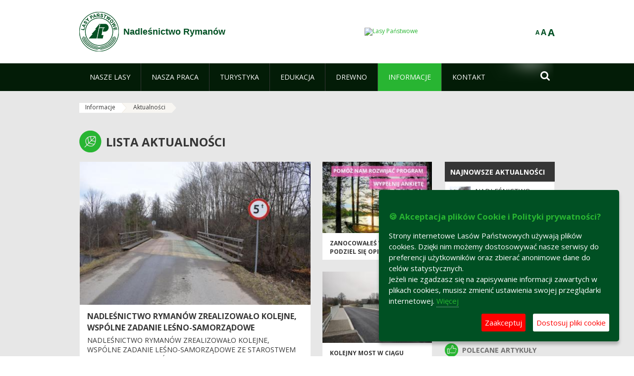

--- FILE ---
content_type: text/html;charset=UTF-8
request_url: https://rymanow.krosno.lasy.gov.pl/aktualnosci?p_auth=kOf35bVO&p_p_id=nfhcplanguage&p_p_lifecycle=1&p_p_state=normal&p_p_mode=view&_nfhcplanguage_struts_action=%2Flanguage%2Fview&_nfhcplanguage_languageId=pl_PL
body_size: 20800
content:
























































		<!DOCTYPE html>













































































<html class="aui ltr" dir="ltr" lang="pl-PL">

<head>
    <meta http-equiv="X-UA-Compatible" content="IE=11,10,9,Edge" />
    <meta name="viewport" content="width=device-width, initial-scale=1.0" />

    <title>Aktualności - Nadleśnictwo Rymanów - Lasy Państwowe</title>
    <link href='https://fonts.googleapis.com/css?family=Open+Sans:300,400,700,800&amp;subset=latin,latin-ext' rel='stylesheet' type='text/css'>

    <script type="text/javascript">
        document.createElement('picture');
    </script>
    <script src="https://rymanow.krosno.lasy.gov.pl/nfh-cp-tiles-theme/js/mediaCheck.0.4.6 min.js"></script>
    <script src="https://rymanow.krosno.lasy.gov.pl/nfh-cp-tiles-theme/js/picturefill.3.0.2.min.js" async="async"></script>
    <script src="https://rymanow.krosno.lasy.gov.pl/nfh-cp-tiles-theme/js/jquery-3.1.0.min.js"></script>
    <script src="https://rymanow.krosno.lasy.gov.pl/nfh-cp-tiles-theme/js/jquery-enlightbox.1.1.min.js"></script>
    <script src="https://rymanow.krosno.lasy.gov.pl/nfh-cp-tiles-theme/js/jquery.royalslider.9.5.1.min.js"></script>
    <script src="https://rymanow.krosno.lasy.gov.pl/nfh-cp-tiles-theme/js/js.cookie.2.0.4.js"></script>
    <script src="https://rymanow.krosno.lasy.gov.pl/nfh-cp-tiles-theme/js/jquery.ihavecookies.min.js"></script>
    <script src="https://rymanow.krosno.lasy.gov.pl/nfh-cp-tiles-theme/js/nfh-cp.js"></script>

    <script type="text/javascript">

        var _gaq = _gaq || [];
        _gaq.push(['_setAccount', 'UA-32410790-1']);
        _gaq.push(['_setDomainName', 'lasy.gov.pl']);
        _gaq.push(['_trackPageview']);

        (function() {
            var ga = document.createElement('script'); ga.type = 'text/javascript'; ga.async = true;
            ga.src = ('https:' == document.location.protocol ? 'https://ssl' : 'http://www') + '.google-analytics.com/ga.js';
            var s = document.getElementsByTagName('script')[0]; s.parentNode.insertBefore(ga, s);
        })();


        var options = {
            title: '&#x1F36A; Akceptacja plików Cookie i Polityki prywatności?',
            message: 'Strony internetowe Lasów Państwowych używają plików cookies. Dzięki nim możemy dostosowywać nasze serwisy do preferencji użytkowników oraz zbierać anonimowe dane do celów statystycznych.<br/>Jeżeli nie zgadzasz się na zapisywanie informacji zawartych w plikach cookies, musisz zmienić ustawienia swojej przeglądarki internetowej.',
            delay: 600,
            expires: 700,
            link: '/pliki-cookies',
            onAccept: function(){
                var myPreferences = $.fn.ihavecookies.cookie();
                console.log('Yay! The following preferences were saved...');
                console.log(myPreferences);
            },
            uncheckBoxes: true,
            acceptBtnLabel: 'Zaakceptuj ',
            advancedBtnLabel: 'Dostosuj pliki cookie',
            moreInfoLabel: 'Więcej',
            cookieTypesTitle: 'Wybierz, które pliki cookie akceptujesz',
            fixedCookieTypeLabel: 'Niezbędne',
            fixedCookieTypeDesc: 'Pliki cookie niezbędne do prawidłowego działania portalu.',
            cookieTypes: [
                {
                    type: 'Analityka',
                    value: 'analytics',
                    description: 'Pliki Cookie związane z rejestracja startystyk związanych z odwiedzinami na stronach, typami przeglądarek, itp.'
                }
            ]
        }

        $(document).ready(function() {
            $('body').ihavecookies(options);

            $('#ihavecookiesBtn').on('click', function(){
                $('body').ihavecookies(options, 'reinit');
            });
        });

//        function applyColorScheme(name) {
//            var be = $("body");
//            be.removeClass("cs-base");
//            be.removeClass("cs-contrast");
//            be.addClass(name);
//        }
        function applyFontSize(name) {
            var be = $("body");
            be.removeClass("fs-normal");
            be.removeClass("fs-large");
            be.removeClass("fs-extra-large");
            be.addClass(name);
            $(window).trigger('resize'); // refresh slider
        }
    </script>





























































<meta content="text/html; charset=UTF-8" http-equiv="content-type" />





































































	

	

	

	

	

	



<link href="https://rymanow.krosno.lasy.gov.pl/nfh-cp-tiles-theme/images/favicon.ico" rel="Shortcut Icon" />





	<link href="https&#x3a;&#x2f;&#x2f;rymanow&#x2e;krosno&#x2e;lasy&#x2e;gov&#x2e;pl&#x2f;aktualnosci&#x3f;p_auth&#x3d;kOf35bVO&#x26;p_p_id&#x3d;nfhcplanguage&#x26;p_p_lifecycle&#x3d;1&#x26;p_p_state&#x3d;normal&#x26;p_p_mode&#x3d;view&#x26;_nfhcplanguage_struts_action&#x3d;&#x25;2Flanguage&#x25;2Fview&#x26;_nfhcplanguage_languageId&#x3d;pl_PL" rel="canonical" />

	

			
				<link href="https&#x3a;&#x2f;&#x2f;rymanow&#x2e;krosno&#x2e;lasy&#x2e;gov&#x2e;pl&#x2f;aktualnosci&#x3f;p_auth&#x3d;kOf35bVO&#x26;p_p_id&#x3d;nfhcplanguage&#x26;p_p_lifecycle&#x3d;1&#x26;p_p_state&#x3d;normal&#x26;p_p_mode&#x3d;view&#x26;_nfhcplanguage_struts_action&#x3d;&#x25;2Flanguage&#x25;2Fview&#x26;_nfhcplanguage_languageId&#x3d;pl_PL" hreflang="x-default" rel="alternate" />
			

			<link href="https&#x3a;&#x2f;&#x2f;rymanow&#x2e;krosno&#x2e;lasy&#x2e;gov&#x2e;pl&#x2f;aktualnosci&#x3f;p_auth&#x3d;kOf35bVO&#x26;p_p_id&#x3d;nfhcplanguage&#x26;p_p_lifecycle&#x3d;1&#x26;p_p_state&#x3d;normal&#x26;p_p_mode&#x3d;view&#x26;_nfhcplanguage_struts_action&#x3d;&#x25;2Flanguage&#x25;2Fview&#x26;_nfhcplanguage_languageId&#x3d;pl_PL" hreflang="pl-PL" rel="alternate" />

	

			

			<link href="https&#x3a;&#x2f;&#x2f;rymanow&#x2e;krosno&#x2e;lasy&#x2e;gov&#x2e;pl&#x2f;de&#x2f;aktualnosci&#x3f;p_auth&#x3d;kOf35bVO&#x26;p_p_id&#x3d;nfhcplanguage&#x26;p_p_lifecycle&#x3d;1&#x26;p_p_state&#x3d;normal&#x26;p_p_mode&#x3d;view&#x26;_nfhcplanguage_struts_action&#x3d;&#x25;2Flanguage&#x25;2Fview&#x26;_nfhcplanguage_languageId&#x3d;pl_PL" hreflang="de-DE" rel="alternate" />

	

			

			<link href="https&#x3a;&#x2f;&#x2f;rymanow&#x2e;krosno&#x2e;lasy&#x2e;gov&#x2e;pl&#x2f;en&#x2f;aktualnosci&#x3f;p_auth&#x3d;kOf35bVO&#x26;p_p_id&#x3d;nfhcplanguage&#x26;p_p_lifecycle&#x3d;1&#x26;p_p_state&#x3d;normal&#x26;p_p_mode&#x3d;view&#x26;_nfhcplanguage_struts_action&#x3d;&#x25;2Flanguage&#x25;2Fview&#x26;_nfhcplanguage_languageId&#x3d;pl_PL" hreflang="en-GB" rel="alternate" />

	





<link class="lfr-css-file" href="https&#x3a;&#x2f;&#x2f;rymanow&#x2e;krosno&#x2e;lasy&#x2e;gov&#x2e;pl&#x2f;nfh-cp-tiles-theme&#x2f;css&#x2f;aui&#x2e;css&#x3f;browserId&#x3d;other&#x26;themeId&#x3d;nfhcptilestheme_WAR_nfhcptilestheme&#x26;minifierType&#x3d;css&#x26;languageId&#x3d;pl_PL&#x26;b&#x3d;6210&#x26;t&#x3d;1767876198000" rel="stylesheet" type="text/css" />

<link href="&#x2f;html&#x2f;css&#x2f;main&#x2e;css&#x3f;browserId&#x3d;other&#x26;themeId&#x3d;nfhcptilestheme_WAR_nfhcptilestheme&#x26;minifierType&#x3d;css&#x26;languageId&#x3d;pl_PL&#x26;b&#x3d;6210&#x26;t&#x3d;1441787690000" rel="stylesheet" type="text/css" />









	

				<link href="https://rymanow.krosno.lasy.gov.pl/html/portlet/asset_publisher/css/main.css?browserId=other&amp;themeId=nfhcptilestheme_WAR_nfhcptilestheme&amp;minifierType=css&amp;languageId=pl_PL&amp;b=6210&amp;t=1768407475000" rel="stylesheet" type="text/css" />

	

				<link href="https://rymanow.krosno.lasy.gov.pl/html/portlet/journal_content/css/main.css?browserId=other&amp;themeId=nfhcptilestheme_WAR_nfhcptilestheme&amp;minifierType=css&amp;languageId=pl_PL&amp;b=6210&amp;t=1768407475000" rel="stylesheet" type="text/css" />

	

				<link href="https://rymanow.krosno.lasy.gov.pl/nfh-cp-organizations-portlet/css/main.css?browserId=other&amp;themeId=nfhcptilestheme_WAR_nfhcptilestheme&amp;minifierType=css&amp;languageId=pl_PL&amp;b=6210&amp;t=1768407463000" rel="stylesheet" type="text/css" />

	







<script type="text/javascript">
	// <![CDATA[
		var Liferay = {
			Browser: {
				acceptsGzip: function() {
					return true;
				},
				getMajorVersion: function() {
					return 131.0;
				},
				getRevision: function() {
					return "537.36";
				},
				getVersion: function() {
					return "131.0";
				},
				isAir: function() {
					return false;
				},
				isChrome: function() {
					return true;
				},
				isFirefox: function() {
					return false;
				},
				isGecko: function() {
					return true;
				},
				isIe: function() {
					return false;
				},
				isIphone: function() {
					return false;
				},
				isLinux: function() {
					return false;
				},
				isMac: function() {
					return true;
				},
				isMobile: function() {
					return false;
				},
				isMozilla: function() {
					return false;
				},
				isOpera: function() {
					return false;
				},
				isRtf: function() {
					return true;
				},
				isSafari: function() {
					return true;
				},
				isSun: function() {
					return false;
				},
				isWap: function() {
					return false;
				},
				isWapXhtml: function() {
					return false;
				},
				isWebKit: function() {
					return true;
				},
				isWindows: function() {
					return false;
				},
				isWml: function() {
					return false;
				}
			},

			Data: {
				NAV_SELECTOR: '#navigation',

				isCustomizationView: function() {
					return false;
				},

				notices: [
					null

					

					
				]
			},

			ThemeDisplay: {
				
					getLayoutId: function() {
						return "46";
					},
					getLayoutURL: function() {
						return "https://rymanow.krosno.lasy.gov.pl/aktualnosci";
					},
					getParentLayoutId: function() {
						return "45";
					},
					isPrivateLayout: function() {
						return "false";
					},
					isVirtualLayout: function() {
						return false;
					},
				

				getBCP47LanguageId: function() {
					return "pl-PL";
				},
				getCDNBaseURL: function() {
					return "https://rymanow.krosno.lasy.gov.pl";
				},
				getCDNDynamicResourcesHost: function() {
					return "";
				},
				getCDNHost: function() {
					return "";
				},
				getCompanyId: function() {
					return "10097";
				},
				getCompanyGroupId: function() {
					return "20183917";
				},
				getDefaultLanguageId: function() {
					return "pl_PL";
				},
				getDoAsUserIdEncoded: function() {
					return "";
				},
				getLanguageId: function() {
					return "pl_PL";
				},
				getParentGroupId: function() {
					return "149130";
				},
				getPathContext: function() {
					return "";
				},
				getPathImage: function() {
					return "/image";
				},
				getPathJavaScript: function() {
					return "/html/js";
				},
				getPathMain: function() {
					return "/c";
				},
				getPathThemeImages: function() {
					return "https://rymanow.krosno.lasy.gov.pl/nfh-cp-tiles-theme/images";
				},
				getPathThemeRoot: function() {
					return "/nfh-cp-tiles-theme";
				},
				getPlid: function() {
					return "22790748";
				},
				getPortalURL: function() {
					return "https://rymanow.krosno.lasy.gov.pl";
				},
				getPortletSetupShowBordersDefault: function() {
					return true;
				},
				getScopeGroupId: function() {
					return "149130";
				},
				getScopeGroupIdOrLiveGroupId: function() {
					return "149130";
				},
				getSessionId: function() {
					
						
						
							return "";
						
					
				},
				getSiteGroupId: function() {
					return "149130";
				},
				getURLControlPanel: function() {
					return "/group/control_panel?refererPlid=22790748";
				},
				getURLHome: function() {
					return "https\x3a\x2f\x2frymanow\x2ekrosno\x2elasy\x2egov\x2epl\x2fweb\x2fguest";
				},
				getUserId: function() {
					return "10105";
				},
				getUserName: function() {
					
						
						
							return "";
						
					
				},
				isAddSessionIdToURL: function() {
					return false;
				},
				isFreeformLayout: function() {
					return false;
				},
				isImpersonated: function() {
					return false;
				},
				isSignedIn: function() {
					return false;
				},
				isStateExclusive: function() {
					return false;
				},
				isStateMaximized: function() {
					return false;
				},
				isStatePopUp: function() {
					return false;
				}
			},

			PropsValues: {
				NTLM_AUTH_ENABLED: false
			}
		};

		var themeDisplay = Liferay.ThemeDisplay;

		

		Liferay.AUI = {
			getAvailableLangPath: function() {
				return 'available_languages.jsp?browserId=other&themeId=nfhcptilestheme_WAR_nfhcptilestheme&colorSchemeId=01&minifierType=js&languageId=pl_PL&b=6210&t=1768407464000';
			},
			getCombine: function() {
				return true;
			},
			getComboPath: function() {
				return '/combo/?browserId=other&minifierType=&languageId=pl_PL&b=6210&t=1768407464000&';
			},
			getFilter: function() {
				
					
						return 'min';
					
					
					
				
			},
			getJavaScriptRootPath: function() {
				return '/html/js';
			},
			getLangPath: function() {
				return 'aui_lang.jsp?browserId=other&themeId=nfhcptilestheme_WAR_nfhcptilestheme&colorSchemeId=01&minifierType=js&languageId=pl_PL&b=6210&t=1768407464000';
			},
			getStaticResourceURLParams: function() {
				return '?browserId=other&minifierType=&languageId=pl_PL&b=6210&t=1768407464000';
			}
		};

		Liferay.authToken = 'IEgNsqqM';

		

		Liferay.currentURL = '\x2faktualnosci\x3fp_auth\x3dkOf35bVO\x26p_p_id\x3dnfhcplanguage\x26p_p_lifecycle\x3d1\x26p_p_state\x3dnormal\x26p_p_mode\x3dview\x26_nfhcplanguage_struts_action\x3d\x252Flanguage\x252Fview\x26_nfhcplanguage_languageId\x3dpl_PL';
		Liferay.currentURLEncoded = '\x252Faktualnosci\x253Fp_auth\x253DkOf35bVO\x2526p_p_id\x253Dnfhcplanguage\x2526p_p_lifecycle\x253D1\x2526p_p_state\x253Dnormal\x2526p_p_mode\x253Dview\x2526_nfhcplanguage_struts_action\x253D\x25252Flanguage\x25252Fview\x2526_nfhcplanguage_languageId\x253Dpl_PL';
	// ]]>
</script>


	
		
			
				<script src="/html/js/barebone.jsp?browserId=other&amp;themeId=nfhcptilestheme_WAR_nfhcptilestheme&amp;colorSchemeId=01&amp;minifierType=js&amp;minifierBundleId=javascript.barebone.files&amp;languageId=pl_PL&amp;b=6210&amp;t=1768407464000" type="text/javascript"></script>
			
			
		
	
	


<script type="text/javascript">
	// <![CDATA[
		

			

			
				Liferay.Portlet.list = ['101_INSTANCE_1M8a', '101_INSTANCE_x9eK', '101_INSTANCE_kCS6', 'nfhcpfooterarticle1', 'nfhcpfooterarticle2', 'nfhcpfooterarticle3', '101_INSTANCE_sE8O', '101_INSTANCE_9DDn', '101_INSTANCE_Wgt5', '82', '101_INSTANCE_se8o', '101_INSTANCE_1m8a', 'nfhcpdivisions_WAR_nfhcporganizationsportlet', 'nfhcplanguage', 'nfhcpdivisionsmobile_WAR_nfhcporganizationsportlet'];
			
		

		

		
	// ]]>
</script>





	
		

			

			
		
		
	



	
		
		

			

			
		
	










	











<link class="lfr-css-file" href="https&#x3a;&#x2f;&#x2f;rymanow&#x2e;krosno&#x2e;lasy&#x2e;gov&#x2e;pl&#x2f;nfh-cp-tiles-theme&#x2f;css&#x2f;main&#x2e;css&#x3f;browserId&#x3d;other&#x26;themeId&#x3d;nfhcptilestheme_WAR_nfhcptilestheme&#x26;minifierType&#x3d;css&#x26;languageId&#x3d;pl_PL&#x26;b&#x3d;6210&#x26;t&#x3d;1767876198000" rel="stylesheet" type="text/css" />








	<style type="text/css">

		

			

				

					

#p_p_id_101_INSTANCE_1M8a_ .portlet {
border-width:;
border-style:
}




				

			

		

			

				

					

#p_p_id_101_INSTANCE_x9eK_ .portlet {
border-width:;
border-style:
}




				

			

		

			

				

					

#p_p_id_101_INSTANCE_kCS6_ .portlet {
border-width:;
border-style:
}




				

			

		

			

		

			

		

			

		

			

		

			

		

			

		

			

		

			

		

			

		

			

		

			

		

			

		

			

		

	</style>



</head>

<body class="cs-base yui3-skin-sam controls-visible signed-out public-page organization-site group-149130 cz-pklp-app">
    <script type="text/javascript">
        var fs = Cookies.get("fbsFontSize");
        if (fs) {
            applyFontSize(fs);
        }

        function setFontSize(name) {
            // definicja funkcji applyFontSize w head
            applyFontSize(name);
            Cookies.set("fbsFontSize", name);
        }
    </script>

    <a href="#main-content" id="skip-to-content">Przejdź do treści</a>

    


























































































































    <div id="page">

        <header id="header" class="$header_css_class" role="banner">
            <div id="header-table">
                <div id="header-organization">
                    <a href="https://rymanow.krosno.lasy.gov.pl" title="Nadleśnictwo Rymanów" class="logo">
                        <picture>
                                <!--[if IE 9]><video style="display: none;"><![endif]-->
                                <source srcset="https://rymanow.krosno.lasy.gov.pl/nfh-cp-tiles-theme/images/nfh-cp/logo-80x80.png" media="(max-width: 979px)" />
                                <source srcset="https://rymanow.krosno.lasy.gov.pl/nfh-cp-tiles-theme/images/nfh-cp/logo-80x80.png" media="(min-width: 980px)" />
                                <!--[if IE 9]></video><![endif]-->
                                <img srcset="https://rymanow.krosno.lasy.gov.pl/nfh-cp-tiles-theme/images/nfh-cp/logo-80x80.png" alt="Logo" />
                        </picture>
                    </a>
                    <a href="https://rymanow.krosno.lasy.gov.pl" title="Nadleśnictwo Rymanów" class="name"><span>Nadleśnictwo Rymanów</span></a>
                </div>
                <div id="header-banner">
                    <a href="https://www.lasy.gov.pl/" target="_blank"><img alt="Lasy Państwowe" src="https://rymanow.krosno.lasy.gov.pl/nfh-cp-tiles-theme/images/nfh-cp/banner-180x44.png"/></a>
                </div>
                <div id="header-localization">
                    <ul id="header-accessability">
                        <li id="button-normal-font" title="normal-font"><button href="#" onclick="setFontSize('fs-normal');return false;">A</button></li>
                        <li id="button-large-font" title="large-font"><button href="#" onclick="setFontSize('fs-large');return false;">A</button></li>
                        <li id="button-extra-large-font" title="extra-large-font"><button href="#" onclick="setFontSize('fs-extra-large');return false;">A</button></li>
                    </ul>
                    



























































	

	<div class="portlet-boundary portlet-boundary_nfhcplanguage_  portlet-static portlet-static-end portlet-borderless portlet-language " id="p_p_id_nfhcplanguage_" >
		<span id="p_nfhcplanguage"></span>



	
	
	

		


























































	
	
	
	
	

		

		
			
			

				

				<div class="portlet-borderless-container" >
					

					


	<div class="portlet-body">



	
		
			
			
				
					



















































































































































































	

				

				
					
					
						


	
	
		






























































































































	
	

		

	

	

					
				
			
		
	
	



	</div>

				</div>

				
			
		
	


	







	</div>





                </div>
            </div>
            <div id="header-buttons" role="presentation">
                <a id="header-button-select-organization" href="#" class="button"><span><span>Wybierz nadleśnictwo</span></span></a>
                <a id="header-button-search" href="#" class="button"><span><span class="fa fa-2x">&#xf002;</span><br/><span>Szukaj</span></span></a>
                <a id="header-button-navigation" href="#" class="button"><span><span class="fa fa-2x">&#xf0c9;</span><br/><span>Menu</span></span></a>
            </div>
            <div id="header-divisions" class="open" role="presentation">
                



























































	

	<div class="portlet-boundary portlet-boundary_nfhcpdivisionsmobile_WAR_nfhcporganizationsportlet_  portlet-static portlet-static-end portlet-borderless nfh-divisions-portlet " id="p_p_id_nfhcpdivisionsmobile_WAR_nfhcporganizationsportlet_" >
		<span id="p_nfhcpdivisionsmobile_WAR_nfhcporganizationsportlet"></span>



	
	
	

		

			
				
					


























































	
	
	
	
	

		

		
			
			

				

				<div class="portlet-borderless-container" >
					

					


	<div class="portlet-body">



	
		
			
			
				
					



















































































































































































	

				

				
					
					
						


	

		











































 



<div class="divisions tile-1h">

    <div class="subtitle"><span>Nadleśnictwa i inne</span></div>

    











































































<div class="control-group input-select-wrapper">
	

	

	<select class="aui-field-select"  id="_nfhcpdivisionsmobile_WAR_nfhcporganizationsportlet_divisions"  name="_nfhcpdivisionsmobile_WAR_nfhcporganizationsportlet_divisions"   title="divisions"  >
		

		
        







































































<option class=""    value=""  >


	Wybierz
</option>
        
        







































































<option class=""    value="/web/rdlp_krosno"  >


	Regionalna Dyrekcja Lasów Państwowych w Krośnie
</option>
        
        







































































<option class=""    value="/web/baligrod"  >


	Nadleśnictwo Baligród
</option>
        
        







































































<option class=""    value="/web/bircza"  >


	Nadleśnictwo Bircza
</option>
        
        







































































<option class=""    value="/web/brzozow"  >


	Nadleśnictwo Brzozów
</option>
        
        







































































<option class=""    value="/web/cisna"  >


	Nadleśnictwo Cisna
</option>
        
        







































































<option class=""    value="/web/dukla"  >


	Nadleśnictwo Dukla
</option>
        
        







































































<option class=""    value="/web/dynow"  >


	Nadleśnictwo Dynów
</option>
        
        







































































<option class=""    value="/web/glogow"  >


	Nadleśnictwo Głogów
</option>
        
        







































































<option class=""    value="/web/jaroslaw"  >


	Nadleśnictwo Jarosław
</option>
        
        







































































<option class=""    value="/web/kanczuga"  >


	Nadleśnictwo Kańczuga
</option>
        
        







































































<option class=""    value="/web/kolbuszowa"  >


	Nadleśnictwo Kolbuszowa
</option>
        
        







































































<option class=""    value="/web/komancza"  >


	Nadleśnictwo Komańcza
</option>
        
        







































































<option class=""    value="/web/kolaczyce"  >


	Nadleśnictwo Kołaczyce
</option>
        
        







































































<option class=""    value="/web/krasiczyn"  >


	Nadleśnictwo Krasiczyn
</option>
        
        







































































<option class=""    value="/web/lesko"  >


	Nadleśnictwo Lesko
</option>
        
        







































































<option class=""    value="/web/lezajsk"  >


	Nadleśnictwo Leżajsk
</option>
        
        







































































<option class=""    value="/web/lubaczow"  >


	Nadleśnictwo Lubaczów
</option>
        
        







































































<option class=""    value="/web/lutowiska"  >


	Nadleśnictwo Lutowiska
</option>
        
        







































































<option class=""    value="/web/mielec"  >


	Nadleśnictwo Mielec
</option>
        
        







































































<option class=""    value="/web/narol"  >


	Nadleśnictwo Narol
</option>
        
        







































































<option class=""    value="/web/oleszyce"  >


	Nadleśnictwo Oleszyce
</option>
        
        







































































<option class=""    value="/web/rymanow"  >


	Nadleśnictwo Rymanów
</option>
        
        







































































<option class=""    value="/web/sieniawa"  >


	Nadleśnictwo Sieniawa
</option>
        
        







































































<option class=""    value="/web/strzyzow"  >


	Nadleśnictwo Strzyżów
</option>
        
        







































































<option class=""    value="/web/stuposiany"  >


	Nadleśnictwo Stuposiany
</option>
        
        







































































<option class=""    value="/web/tuszyma"  >


	Nadleśnictwo Tuszyma
</option>
        
        







































































<option class=""    value="/web/ustrzyki_dolne"  >


	Nadleśnictwo Ustrzyki Dolne
</option>
        
        







































































<option class=""    value="/web/centrum-promocji-lesnictwa-w-mucznem"  >


	Centrum Promocji Leśnictwa w Mucznem
</option>
        
    











































































	</select>

	

	
</div>

    <div class="button-holder">
        <a class="button button-go">
            <span class="text">Przejdź</span><span class="icon fa fa-2x">&#xf105;</span>
        </a>
    </div>
</div>

	
	

					
				
			
		
	
	



	</div>

				</div>

				
			
		
	

				
				
			

		

	







	</div>





            </div>
        </header>

        <div id="navigation-top">

<nav class="sort-pages modify-pages" role="navigation">

    <ul aria-label="Strony witryny" role="menubar" class="level-1">

                <li  class=" has-children" id="layout_2" role="presentation">
                    <a tabindex="0" aria-labelledby="layout_2"  href="https&#x3a;&#x2f;&#x2f;rymanow&#x2e;krosno&#x2e;lasy&#x2e;gov&#x2e;pl&#x2f;nasze-lasy"  role="menuitem"><span>























































 Nasze lasy</span></a>
                        <a tabindex="-1" href="#" class="toggle-navigation-button"><span class="fa"></span></a>
                        <ul role="menu" class="level-2">

                                <li  class="" id="layout_3" role="presentation">
                                    <a tabindex="0" aria-labelledby="layout_3" href="https&#x3a;&#x2f;&#x2f;rymanow&#x2e;krosno&#x2e;lasy&#x2e;gov&#x2e;pl&#x2f;lasy-nadlesnictwa"  role="menuitem">Lasy nadleśnictwa </a>
                                </li>

                                <li  class="" id="layout_4" role="presentation">
                                    <a tabindex="0" aria-labelledby="layout_4" href="https&#x3a;&#x2f;&#x2f;rymanow&#x2e;krosno&#x2e;lasy&#x2e;gov&#x2e;pl&#x2f;lasy-regionu"  role="menuitem">Lasy regionu </a>
                                </li>

                                <li  class="" id="layout_131" role="presentation">
                                    <a tabindex="0" aria-labelledby="layout_131" href="https&#x3a;&#x2f;&#x2f;rymanow&#x2e;krosno&#x2e;lasy&#x2e;gov&#x2e;pl&#x2f;polskie-lasy"  role="menuitem">Polskie lasy </a>
                                </li>

                                <li  class="" id="layout_7" role="presentation">
                                    <a tabindex="0" aria-labelledby="layout_7" href="http&#x3a;&#x2f;&#x2f;www&#x2e;lasy&#x2e;gov&#x2e;pl&#x2f;mapa" target="_blank" role="menuitem">Mapa(y) lasów  <span class="hide-accessible">(otwiera nowe okno)</span> </a>
                                </li>

                                <li  class=" last" id="layout_132" role="presentation">
                                    <a tabindex="0" aria-labelledby="layout_132" href="https&#x3a;&#x2f;&#x2f;rymanow&#x2e;krosno&#x2e;lasy&#x2e;gov&#x2e;pl&#x2f;pgl-lasy-panstwowe"  role="menuitem">PGL Lasy Państwowe </a>
                                </li>
                        </ul>
                </li>

                <li  class=" has-children" id="layout_8" role="presentation">
                    <a tabindex="0" aria-labelledby="layout_8"  href="https&#x3a;&#x2f;&#x2f;rymanow&#x2e;krosno&#x2e;lasy&#x2e;gov&#x2e;pl&#x2f;nasza-praca"  role="menuitem"><span>























































 Nasza praca</span></a>
                        <a tabindex="-1" href="#" class="toggle-navigation-button"><span class="fa"></span></a>
                        <ul role="menu" class="level-2">

                                <li  class=" has-children" id="layout_9" role="presentation">
                                    <a tabindex="0" aria-labelledby="layout_9" href="https&#x3a;&#x2f;&#x2f;rymanow&#x2e;krosno&#x2e;lasy&#x2e;gov&#x2e;pl&#x2f;o-nadlesnictwie"  role="menuitem">O nadleśnictwie </a>
                                        <a tabindex="-1" href="#" class="toggle-navigation-button"><span class="fa"></span></a>
                                        <ul role="menu" class="level-3">

                                                <li  class="" id="layout_10" role="presentation">
                                                    <a tabindex="0" aria-labelledby="layout_10" href="https&#x3a;&#x2f;&#x2f;rymanow&#x2e;krosno&#x2e;lasy&#x2e;gov&#x2e;pl&#x2f;polozenie"  role="menuitem">Położenie </a>
                                                </li>

                                                <li  class="" id="layout_11" role="presentation">
                                                    <a tabindex="0" aria-labelledby="layout_11" href="https&#x3a;&#x2f;&#x2f;rymanow&#x2e;krosno&#x2e;lasy&#x2e;gov&#x2e;pl&#x2f;galeria-zdjec"  role="menuitem">Galeria zdjęć </a>
                                                </li>

                                                <li  class="" id="layout_12" role="presentation">
                                                    <a tabindex="0" aria-labelledby="layout_12" href="https&#x3a;&#x2f;&#x2f;rymanow&#x2e;krosno&#x2e;lasy&#x2e;gov&#x2e;pl&#x2f;historia"  role="menuitem">Historia </a>
                                                </li>

                                                <li  class="" id="layout_13" role="presentation">
                                                    <a tabindex="0" aria-labelledby="layout_13" href="https&#x3a;&#x2f;&#x2f;rymanow&#x2e;krosno&#x2e;lasy&#x2e;gov&#x2e;pl&#x2f;organizacja-nadlesnictwa"  role="menuitem">Organizacja nadleśnictwa </a>
                                                </li>

                                                <li  class=" has-children last" id="layout_14" role="presentation">
                                                    <a tabindex="0" aria-labelledby="layout_14" href="https&#x3a;&#x2f;&#x2f;rymanow&#x2e;krosno&#x2e;lasy&#x2e;gov&#x2e;pl&#x2f;projekty-i-fundusze"  role="menuitem">Projekty i fundusze </a>
                                                        <a tabindex="-1" href="#" class="toggle-navigation-button"><span class="fa"></span></a>
                                                        <ul role="menu" class="level-4">
    
                                                                <li  class="" id="layout_192" role="presentation">
                                                                    <a tabindex="0" aria-labelledby="layout_192" href="https&#x3a;&#x2f;&#x2f;rymanow&#x2e;krosno&#x2e;lasy&#x2e;gov&#x2e;pl&#x2f;mala-retencja-gorska-mrg-3-"  role="menuitem">Mała Retencja Górska (MRG 3) </a>
                                                                </li>
    
                                                                <li  class="" id="layout_193" role="presentation">
                                                                    <a tabindex="0" aria-labelledby="layout_193" href="https&#x3a;&#x2f;&#x2f;rymanow&#x2e;krosno&#x2e;lasy&#x2e;gov&#x2e;pl&#x2f;zarzadzanie-migracja-zubra-we-wschodniej-polsce"  role="menuitem">Zarządzanie migracją żubra we wschodniej Polsce </a>
                                                                </li>
    
                                                                <li  class=" last" id="layout_194" role="presentation">
                                                                    <a tabindex="0" aria-labelledby="layout_194" href="https&#x3a;&#x2f;&#x2f;rymanow&#x2e;krosno&#x2e;lasy&#x2e;gov&#x2e;pl&#x2f;life-podkowiec-towers"  role="menuitem">LIFE + PODKOWIEC TOWERS </a>
                                                                </li>
                                                        </ul>
                                                </li>
                                        </ul>
                                </li>

                                <li  class="" id="layout_15" role="presentation">
                                    <a tabindex="0" aria-labelledby="layout_15" href="https&#x3a;&#x2f;&#x2f;rymanow&#x2e;krosno&#x2e;lasy&#x2e;gov&#x2e;pl&#x2f;zasoby-lesne"  role="menuitem">Zasoby leśne </a>
                                </li>

                                <li  class="" id="layout_16" role="presentation">
                                    <a tabindex="0" aria-labelledby="layout_16" href="https&#x3a;&#x2f;&#x2f;rymanow&#x2e;krosno&#x2e;lasy&#x2e;gov&#x2e;pl&#x2f;hodowla-lasu"  role="menuitem">Hodowla lasu </a>
                                </li>

                                <li  class="" id="layout_17" role="presentation">
                                    <a tabindex="0" aria-labelledby="layout_17" href="https&#x3a;&#x2f;&#x2f;rymanow&#x2e;krosno&#x2e;lasy&#x2e;gov&#x2e;pl&#x2f;ochrona-lasu"  role="menuitem">Ochrona lasu </a>
                                </li>

                                <li  class="" id="layout_18" role="presentation">
                                    <a tabindex="0" aria-labelledby="layout_18" href="https&#x3a;&#x2f;&#x2f;rymanow&#x2e;krosno&#x2e;lasy&#x2e;gov&#x2e;pl&#x2f;uzytkowanie-lasu"  role="menuitem">Użytkowanie lasu </a>
                                </li>

                                <li  class="" id="layout_19" role="presentation">
                                    <a tabindex="0" aria-labelledby="layout_19" href="https&#x3a;&#x2f;&#x2f;rymanow&#x2e;krosno&#x2e;lasy&#x2e;gov&#x2e;pl&#x2f;urzadzanie-lasu"  role="menuitem">Urządzanie lasu </a>
                                </li>

                                <li  class="" id="layout_20" role="presentation">
                                    <a tabindex="0" aria-labelledby="layout_20" href="https&#x3a;&#x2f;&#x2f;rymanow&#x2e;krosno&#x2e;lasy&#x2e;gov&#x2e;pl&#x2f;lowiectwo"  role="menuitem">Łowiectwo </a>
                                </li>

                                <li  class=" has-children" id="layout_21" role="presentation">
                                    <a tabindex="0" aria-labelledby="layout_21" href="https&#x3a;&#x2f;&#x2f;rymanow&#x2e;krosno&#x2e;lasy&#x2e;gov&#x2e;pl&#x2f;ochrona-przyrody"  role="menuitem">Ochrona przyrody </a>
                                        <a tabindex="-1" href="#" class="toggle-navigation-button"><span class="fa"></span></a>
                                        <ul role="menu" class="level-3">

                                                <li  class="" id="layout_22" role="presentation">
                                                    <a tabindex="0" aria-labelledby="layout_22" href="https&#x3a;&#x2f;&#x2f;rymanow&#x2e;krosno&#x2e;lasy&#x2e;gov&#x2e;pl&#x2f;rezerwaty-przyrody"  role="menuitem">Rezerwaty przyrody </a>
                                                </li>

                                                <li  class="" id="layout_23" role="presentation">
                                                    <a tabindex="0" aria-labelledby="layout_23" href="https&#x3a;&#x2f;&#x2f;rymanow&#x2e;krosno&#x2e;lasy&#x2e;gov&#x2e;pl&#x2f;parki-krajobrazowe"  role="menuitem">Parki krajobrazowe </a>
                                                </li>

                                                <li  class="" id="layout_24" role="presentation">
                                                    <a tabindex="0" aria-labelledby="layout_24" href="https&#x3a;&#x2f;&#x2f;rymanow&#x2e;krosno&#x2e;lasy&#x2e;gov&#x2e;pl&#x2f;obszary-chronionego-krajobrazu"  role="menuitem">Obszary chronionego krajobrazu </a>
                                                </li>

                                                <li  class="" id="layout_25" role="presentation">
                                                    <a tabindex="0" aria-labelledby="layout_25" href="https&#x3a;&#x2f;&#x2f;rymanow&#x2e;krosno&#x2e;lasy&#x2e;gov&#x2e;pl&#x2f;obszary-natura-2000"  role="menuitem">Obszary Natura 2000 </a>
                                                </li>

                                                <li  class="" id="layout_26" role="presentation">
                                                    <a tabindex="0" aria-labelledby="layout_26" href="https&#x3a;&#x2f;&#x2f;rymanow&#x2e;krosno&#x2e;lasy&#x2e;gov&#x2e;pl&#x2f;pomniki-przyrody"  role="menuitem">Pomniki przyrody </a>
                                                </li>

                                                <li  class=" last" id="layout_27" role="presentation">
                                                    <a tabindex="0" aria-labelledby="layout_27" href="https&#x3a;&#x2f;&#x2f;rymanow&#x2e;krosno&#x2e;lasy&#x2e;gov&#x2e;pl&#x2f;uzytki-ekologiczne"  role="menuitem">Użytki ekologiczne </a>
                                                </li>
                                        </ul>
                                </li>

                                <li  class="" id="layout_28" role="presentation">
                                    <a tabindex="0" aria-labelledby="layout_28" href="https&#x3a;&#x2f;&#x2f;rymanow&#x2e;krosno&#x2e;lasy&#x2e;gov&#x2e;pl&#x2f;certyfikaty"  role="menuitem">Certyfikaty </a>
                                </li>

                                <li  class=" has-children" id="layout_29" role="presentation">
                                    <a tabindex="0" aria-labelledby="layout_29" href="https&#x3a;&#x2f;&#x2f;rymanow&#x2e;krosno&#x2e;lasy&#x2e;gov&#x2e;pl&#x2f;nadzor-nad-lasami-niepanstwowymi"  role="menuitem">Nadzór nad lasami niepaństwowymi </a>
                                        <a tabindex="-1" href="#" class="toggle-navigation-button"><span class="fa"></span></a>
                                        <ul role="menu" class="level-3">

                                                <li  class=" last" id="layout_191" role="presentation">
                                                    <a tabindex="0" aria-labelledby="layout_191" href="https&#x3a;&#x2f;&#x2f;rymanow&#x2e;krosno&#x2e;lasy&#x2e;gov&#x2e;pl&#x2f;zalesienia-gruntow-rolnych-i-inne-inwestycje-w-lasach-niepanstwowych"  role="menuitem">Zalesienia gruntów rolnych i inne inwestycje w lasach niepaństwowych </a>
                                                </li>
                                        </ul>
                                </li>

                                <li  class=" last" id="layout_149" role="presentation">
                                    <a tabindex="0" aria-labelledby="layout_149" href="https&#x3a;&#x2f;&#x2f;rymanow&#x2e;krosno&#x2e;lasy&#x2e;gov&#x2e;pl&#x2f;bezpieczenstwo-i-higiena-pracy"  role="menuitem">Bezpieczeństwo i higiena pracy </a>
                                </li>
                        </ul>
                </li>

                <li  class=" has-children" id="layout_30" role="presentation">
                    <a tabindex="0" aria-labelledby="layout_30"  href="https&#x3a;&#x2f;&#x2f;rymanow&#x2e;krosno&#x2e;lasy&#x2e;gov&#x2e;pl&#x2f;turystyka"  role="menuitem"><span>























































 Turystyka</span></a>
                        <a tabindex="-1" href="#" class="toggle-navigation-button"><span class="fa"></span></a>
                        <ul role="menu" class="level-2">

                                <li  class="" id="layout_31" role="presentation">
                                    <a tabindex="0" aria-labelledby="layout_31" href="https&#x3a;&#x2f;&#x2f;czaswlas&#x2e;pl&#x2f;mapa&#x3f;search&#x3d;1&#x26;s_noclegi&#x3d;1&#x26;s_biwaki&#x3d;1&#x26;s_edukacyjne&#x3d;1&#x26;s_nazwa&#x3d;&#x26;m_zoom&#x3d;7&#x26;m_lat&#x3d;52&#x2e;918899999999994&#x26;m_lng&#x3d;19&#x2e;13340000000001" target="_blank" role="menuitem">Miejsca i obiekty  <span class="hide-accessible">(otwiera nowe okno)</span> </a>
                                </li>

                                <li  class="" id="layout_32" role="presentation">
                                    <a tabindex="0" aria-labelledby="layout_32" href="https&#x3a;&#x2f;&#x2f;czaswlas&#x2e;pl&#x2f;wyprawy&#x2f;&#x3f;p&#x3d;1" target="_blank" role="menuitem">Warto zobaczyć  <span class="hide-accessible">(otwiera nowe okno)</span> </a>
                                </li>

                                <li  class="" id="layout_33" role="presentation">
                                    <a tabindex="0" aria-labelledby="layout_33" href="https&#x3a;&#x2f;&#x2f;czaswlas&#x2e;pl&#x2f;&#x3f;id&#x3d;c81e728d9d4c2f636f067f89cc14862c" target="_blank" role="menuitem">Znajdź na mapie  <span class="hide-accessible">(otwiera nowe okno)</span> </a>
                                </li>

                                <li  class=" has-children" id="layout_133" role="presentation">
                                    <a tabindex="0" aria-labelledby="layout_133" href="https&#x3a;&#x2f;&#x2f;rymanow&#x2e;krosno&#x2e;lasy&#x2e;gov&#x2e;pl&#x2f;pomysly-na-wypoczynek"  role="menuitem">Pomysły na wypoczynek </a>
                                        <a tabindex="-1" href="#" class="toggle-navigation-button"><span class="fa"></span></a>
                                        <ul role="menu" class="level-3">

                                                <li  class="" id="layout_134" role="presentation">
                                                    <a tabindex="0" aria-labelledby="layout_134" href="https&#x3a;&#x2f;&#x2f;rymanow&#x2e;krosno&#x2e;lasy&#x2e;gov&#x2e;pl&#x2f;bieganie"  role="menuitem">Bieganie </a>
                                                </li>

                                                <li  class="" id="layout_135" role="presentation">
                                                    <a tabindex="0" aria-labelledby="layout_135" href="https&#x3a;&#x2f;&#x2f;rymanow&#x2e;krosno&#x2e;lasy&#x2e;gov&#x2e;pl&#x2f;biegi-na-orientacje"  role="menuitem">Biegi na orientację </a>
                                                </li>

                                                <li  class="" id="layout_136" role="presentation">
                                                    <a tabindex="0" aria-labelledby="layout_136" href="https&#x3a;&#x2f;&#x2f;rymanow&#x2e;krosno&#x2e;lasy&#x2e;gov&#x2e;pl&#x2f;geocaching"  role="menuitem">Geocaching </a>
                                                </li>

                                                <li  class="" id="layout_137" role="presentation">
                                                    <a tabindex="0" aria-labelledby="layout_137" href="https&#x3a;&#x2f;&#x2f;rymanow&#x2e;krosno&#x2e;lasy&#x2e;gov&#x2e;pl&#x2f;jazda-konna"  role="menuitem">Jazda konna </a>
                                                </li>

                                                <li  class="" id="layout_138" role="presentation">
                                                    <a tabindex="0" aria-labelledby="layout_138" href="https&#x3a;&#x2f;&#x2f;rymanow&#x2e;krosno&#x2e;lasy&#x2e;gov&#x2e;pl&#x2f;narciarstwo-biegowe"  role="menuitem">Narciarstwo biegowe </a>
                                                </li>

                                                <li  class="" id="layout_139" role="presentation">
                                                    <a tabindex="0" aria-labelledby="layout_139" href="https&#x3a;&#x2f;&#x2f;rymanow&#x2e;krosno&#x2e;lasy&#x2e;gov&#x2e;pl&#x2f;nordic-walking"  role="menuitem">Nordic walking </a>
                                                </li>

                                                <li  class="" id="layout_140" role="presentation">
                                                    <a tabindex="0" aria-labelledby="layout_140" href="https&#x3a;&#x2f;&#x2f;rymanow&#x2e;krosno&#x2e;lasy&#x2e;gov&#x2e;pl&#x2f;psie-zaprzegi"  role="menuitem">Psie zaprzęgi </a>
                                                </li>

                                                <li  class=" last" id="layout_170" role="presentation">
                                                    <a tabindex="0" aria-labelledby="layout_170" href="https&#x3a;&#x2f;&#x2f;rymanow&#x2e;krosno&#x2e;lasy&#x2e;gov&#x2e;pl&#x2f;program-zanocuj-w-lesie-"  role="menuitem">Program „Zanocuj w lesie” </a>
                                                </li>
                                        </ul>
                                </li>

                                <li  class="" id="layout_35" role="presentation">
                                    <a tabindex="0" aria-labelledby="layout_35" href="https&#x3a;&#x2f;&#x2f;rymanow&#x2e;krosno&#x2e;lasy&#x2e;gov&#x2e;pl&#x2f;wirtualne-wycieczki-i-prezentacje"  role="menuitem">Wirtualne wycieczki i prezentacje </a>
                                </li>

                                <li  class=" has-children" id="layout_83" role="presentation">
                                    <a tabindex="0" aria-labelledby="layout_83" href="https&#x3a;&#x2f;&#x2f;rymanow&#x2e;krosno&#x2e;lasy&#x2e;gov&#x2e;pl&#x2f;atrakcje-turystyczne-w-nadlesnictwie-rymanow"  role="menuitem">Atrakcje turystyczne w Nadleśnictwie Rymanów </a>
                                        <a tabindex="-1" href="#" class="toggle-navigation-button"><span class="fa"></span></a>
                                        <ul role="menu" class="level-3">

                                                <li  class="" id="layout_89" role="presentation">
                                                    <a tabindex="0" aria-labelledby="layout_89" href="https&#x3a;&#x2f;&#x2f;rymanow&#x2e;krosno&#x2e;lasy&#x2e;gov&#x2e;pl&#x2f;artykuly"  role="menuitem">Artykuły </a>
                                                </li>

                                                <li  class="" id="layout_90" role="presentation">
                                                    <a tabindex="0" aria-labelledby="layout_90" href="https&#x3a;&#x2f;&#x2f;rymanow&#x2e;krosno&#x2e;lasy&#x2e;gov&#x2e;pl&#x2f;szlaki-turystyczne-i-tematyczne-trasy-rowerowe-i-konne"  role="menuitem">Szlaki turystyczne i tematyczne, trasy rowerowe i konne </a>
                                                </li>

                                                <li  class=" last" id="layout_91" role="presentation">
                                                    <a tabindex="0" aria-labelledby="layout_91" href="https&#x3a;&#x2f;&#x2f;rymanow&#x2e;krosno&#x2e;lasy&#x2e;gov&#x2e;pl&#x2f;sciezki-edukacyjno-przyrodnicze"  role="menuitem">Ścieżki edukacyjno- przyrodnicze </a>
                                                </li>
                                        </ul>
                                </li>

                                <li  class="" id="layout_161" role="presentation">
                                    <a tabindex="0" aria-labelledby="layout_161" href="https&#x3a;&#x2f;&#x2f;rymanow&#x2e;krosno&#x2e;lasy&#x2e;gov&#x2e;pl&#x2f;regulamin-korzystania-z-obiektow-rekreacyjno-wypoczynkowych"  role="menuitem">Regulamin korzystania z obiektów rekreacyjno - wypoczynkowych </a>
                                </li>

                                <li  class=" last" id="layout_168" role="presentation">
                                    <a tabindex="0" aria-labelledby="layout_168" href="https&#x3a;&#x2f;&#x2f;rymanow&#x2e;krosno&#x2e;lasy&#x2e;gov&#x2e;pl&#x2f;utrudnienia-w-ruchu-turystycznym"  role="menuitem">Utrudnienia w ruchu turystycznym </a>
                                </li>
                        </ul>
                </li>

                <li  class=" has-children" id="layout_36" role="presentation">
                    <a tabindex="0" aria-labelledby="layout_36"  href="https&#x3a;&#x2f;&#x2f;rymanow&#x2e;krosno&#x2e;lasy&#x2e;gov&#x2e;pl&#x2f;edukacja"  role="menuitem"><span>























































 Edukacja</span></a>
                        <a tabindex="-1" href="#" class="toggle-navigation-button"><span class="fa"></span></a>
                        <ul role="menu" class="level-2">

                                <li  class="" id="layout_42" role="presentation">
                                    <a tabindex="0" aria-labelledby="layout_42" href="https&#x3a;&#x2f;&#x2f;rymanow&#x2e;krosno&#x2e;lasy&#x2e;gov&#x2e;pl&#x2f;obiekty-edukacyjne"  role="menuitem">Obiekty edukacyjne </a>
                                </li>

                                <li  class=" has-children" id="layout_43" role="presentation">
                                    <a tabindex="0" aria-labelledby="layout_43" href="https&#x3a;&#x2f;&#x2f;rymanow&#x2e;krosno&#x2e;lasy&#x2e;gov&#x2e;pl&#x2f;oferta-edukacyjna"  role="menuitem">Oferta edukacyjna </a>
                                        <a tabindex="-1" href="#" class="toggle-navigation-button"><span class="fa"></span></a>
                                        <ul role="menu" class="level-3">

                                                <li  class="" id="layout_44" role="presentation">
                                                    <a tabindex="0" aria-labelledby="layout_44" href="https&#x3a;&#x2f;&#x2f;rymanow&#x2e;krosno&#x2e;lasy&#x2e;gov&#x2e;pl&#x2f;terminarz-rezerwacje"  role="menuitem">Terminarz, rezerwacje </a>
                                                </li>

                                                <li  class=" last" id="layout_80" role="presentation">
                                                    <a tabindex="0" aria-labelledby="layout_80" href="https&#x3a;&#x2f;&#x2f;rymanow&#x2e;krosno&#x2e;lasy&#x2e;gov&#x2e;pl&#x2f;plan-edukacji"  role="menuitem">Plan edukacji </a>
                                                </li>
                                        </ul>
                                </li>

                                <li  class="" id="layout_173" role="presentation">
                                    <a tabindex="0" aria-labelledby="layout_173" href="https&#x3a;&#x2f;&#x2f;rymanow&#x2e;krosno&#x2e;lasy&#x2e;gov&#x2e;pl&#x2f;edukacja-on-line"  role="menuitem">Edukacja on-line </a>
                                </li>

                                <li  class=" last" id="layout_184" role="presentation">
                                    <a tabindex="0" aria-labelledby="layout_184" href="https&#x3a;&#x2f;&#x2f;rymanow&#x2e;krosno&#x2e;lasy&#x2e;gov&#x2e;pl&#x2f;edukacja-standardy-ochrony-maloletnich"  role="menuitem">Edukacja - Standardy Ochrony Małoletnich </a>
                                </li>
                        </ul>
                </li>

                <li  class=" has-children" id="layout_126" role="presentation">
                    <a tabindex="0" aria-labelledby="layout_126"  href="https&#x3a;&#x2f;&#x2f;rymanow&#x2e;krosno&#x2e;lasy&#x2e;gov&#x2e;pl&#x2f;drewno"  role="menuitem"><span>























































 Drewno</span></a>
                        <a tabindex="-1" href="#" class="toggle-navigation-button"><span class="fa"></span></a>
                        <ul role="menu" class="level-2">

                                <li  class="" id="layout_127" role="presentation">
                                    <a tabindex="0" aria-labelledby="layout_127" href="https&#x3a;&#x2f;&#x2f;rymanow&#x2e;krosno&#x2e;lasy&#x2e;gov&#x2e;pl&#x2f;surowiec-do-wszystkiego"  role="menuitem">Surowiec do wszystkiego </a>
                                </li>

                                <li  class="" id="layout_128" role="presentation">
                                    <a tabindex="0" aria-labelledby="layout_128" href="https&#x3a;&#x2f;&#x2f;rymanow&#x2e;krosno&#x2e;lasy&#x2e;gov&#x2e;pl&#x2f;skad-sie-bierze-drewno"  role="menuitem">Skąd się bierze drewno </a>
                                </li>

                                <li  class="" id="layout_129" role="presentation">
                                    <a tabindex="0" aria-labelledby="layout_129" href="https&#x3a;&#x2f;&#x2f;rymanow&#x2e;krosno&#x2e;lasy&#x2e;gov&#x2e;pl&#x2f;zasady-sprzedazy"  role="menuitem">Zasady sprzedaży </a>
                                </li>

                                <li  class=" last" id="layout_130" role="presentation">
                                    <a tabindex="0" aria-labelledby="layout_130" href="https&#x3a;&#x2f;&#x2f;rymanow&#x2e;krosno&#x2e;lasy&#x2e;gov&#x2e;pl&#x2f;polski-przeboj"  role="menuitem">Polski przebój </a>
                                </li>
                        </ul>
                </li>

                <li aria-selected='true' class="selected has-children" id="layout_45" role="presentation">
                    <a tabindex="0" aria-labelledby="layout_45" aria-haspopup='true' href="https&#x3a;&#x2f;&#x2f;rymanow&#x2e;krosno&#x2e;lasy&#x2e;gov&#x2e;pl&#x2f;informacje"  role="menuitem"><span>























































 Informacje</span></a>
                        <a tabindex="-1" href="#" class="toggle-navigation-button"><span class="fa"></span></a>
                        <ul role="menu" class="level-2">

                                <li aria-selected='true' class="selected has-children" id="layout_46" role="presentation">
                                    <a tabindex="0" aria-labelledby="layout_46" href="https&#x3a;&#x2f;&#x2f;rymanow&#x2e;krosno&#x2e;lasy&#x2e;gov&#x2e;pl&#x2f;aktualnosci"  role="menuitem">Aktualności </a>
                                        <a tabindex="-1" href="#" class="toggle-navigation-button"><span class="fa"></span></a>
                                        <ul role="menu" class="level-3">

                                                <li  class="" id="layout_92" role="presentation">
                                                    <a tabindex="0" aria-labelledby="layout_92" href="https&#x3a;&#x2f;&#x2f;rymanow&#x2e;krosno&#x2e;lasy&#x2e;gov&#x2e;pl&#x2f;archiwum"  role="menuitem">Archiwum </a>
                                                </li>

                                                <li  class="" id="layout_162" role="presentation">
                                                    <a tabindex="0" aria-labelledby="layout_162" href="https&#x3a;&#x2f;&#x2f;rymanow&#x2e;krosno&#x2e;lasy&#x2e;gov&#x2e;pl&#x2f;gdzie-zapalic-ognisko"  role="menuitem">Gdzie zapalić ognisko </a>
                                                </li>

                                                <li  class=" last" id="layout_176" role="presentation">
                                                    <a tabindex="0" aria-labelledby="layout_176" href="https&#x3a;&#x2f;&#x2f;rymanow&#x2e;krosno&#x2e;lasy&#x2e;gov&#x2e;pl&#x2f;prezentacja-ze-spotkania-w-rymanowie-zdroju-w-dniu-09&#x2e;01&#x2e;2023-r&#x2e;"  role="menuitem">Prezentacja ze spotkania w Rymanowie - Zdroju (09.01.2023 r.) </a>
                                                </li>
                                        </ul>
                                </li>

                                <li  class="" id="layout_167" role="presentation">
                                    <a tabindex="0" aria-labelledby="layout_167" href="https&#x3a;&#x2f;&#x2f;rymanow&#x2e;krosno&#x2e;lasy&#x2e;gov&#x2e;pl&#x2f;regulaminy-korzystania-zdrog-lesnych"  role="menuitem">Regulaminy korzystania z dróg leśnych </a>
                                </li>

                                <li  class="" id="layout_47" role="presentation">
                                    <a tabindex="0" aria-labelledby="layout_47" href="https&#x3a;&#x2f;&#x2f;rymanow&#x2e;krosno&#x2e;lasy&#x2e;gov&#x2e;pl&#x2f;wydarzenia"  role="menuitem">Wydarzenia </a>
                                </li>

                                <li  class="" id="layout_48" role="presentation">
                                    <a tabindex="0" aria-labelledby="layout_48" href="https&#x3a;&#x2f;&#x2f;www&#x2e;gov&#x2e;pl&#x2f;web&#x2f;nadlesnictwo-rymanow&#x2f;zamowienia-publiczne2"  role="menuitem">Przetargi, zamówienia, zarządzenia </a>
                                </li>

                                <li  class="" id="layout_49" role="presentation">
                                    <a tabindex="0" aria-labelledby="layout_49" href="https&#x3a;&#x2f;&#x2f;rymanow&#x2e;krosno&#x2e;lasy&#x2e;gov&#x2e;pl&#x2f;sprzedaz-drewna-choinek-i-sadzonek"  role="menuitem">Sprzedaż drewna, choinek i sadzonek </a>
                                </li>

                                <li  class="" id="layout_50" role="presentation">
                                    <a tabindex="0" aria-labelledby="layout_50" href="https&#x3a;&#x2f;&#x2f;rymanow&#x2e;krosno&#x2e;lasy&#x2e;gov&#x2e;pl&#x2f;oferta-lowiecka"  role="menuitem">Oferta łowiecka </a>
                                </li>

                                <li  class="" id="layout_51" role="presentation">
                                    <a tabindex="0" aria-labelledby="layout_51" href="https&#x3a;&#x2f;&#x2f;rymanow&#x2e;krosno&#x2e;lasy&#x2e;gov&#x2e;pl&#x2f;zagrozenie-pozarowe"  role="menuitem">Zagrożenie pożarowe </a>
                                </li>

                                <li  class="" id="layout_52" role="presentation">
                                    <a tabindex="0" aria-labelledby="layout_52" href="http&#x3a;&#x2f;&#x2f;www&#x2e;lasy&#x2e;gov&#x2e;pl&#x2f;o_nas&#x2f;gospodarka_lesna&#x2f;ochrona-lasu&#x2f;zakazy-wstepu-do-lasu" target="_blank" role="menuitem">Zakazy wstępu do lasu  <span class="hide-accessible">(otwiera nowe okno)</span> </a>
                                </li>

                                <li  class=" has-children" id="layout_141" role="presentation">
                                    <a tabindex="0" aria-labelledby="layout_141" href="https&#x3a;&#x2f;&#x2f;rymanow&#x2e;krosno&#x2e;lasy&#x2e;gov&#x2e;pl&#x2f;faq"  role="menuitem">FAQ </a>
                                        <a tabindex="-1" href="#" class="toggle-navigation-button"><span class="fa"></span></a>
                                        <ul role="menu" class="level-3">

                                                <li  class="" id="layout_142" role="presentation">
                                                    <a tabindex="0" aria-labelledby="layout_142" href="https&#x3a;&#x2f;&#x2f;rymanow&#x2e;krosno&#x2e;lasy&#x2e;gov&#x2e;pl&#x2f;zwierzeta"  role="menuitem">Zwierzęta </a>
                                                </li>

                                                <li  class="" id="layout_143" role="presentation">
                                                    <a tabindex="0" aria-labelledby="layout_143" href="https&#x3a;&#x2f;&#x2f;rymanow&#x2e;krosno&#x2e;lasy&#x2e;gov&#x2e;pl&#x2f;samochod"  role="menuitem">Samochód </a>
                                                </li>

                                                <li  class="" id="layout_144" role="presentation">
                                                    <a tabindex="0" aria-labelledby="layout_144" href="https&#x3a;&#x2f;&#x2f;rymanow&#x2e;krosno&#x2e;lasy&#x2e;gov&#x2e;pl&#x2f;grzyby"  role="menuitem">Grzyby </a>
                                                </li>

                                                <li  class="" id="layout_145" role="presentation">
                                                    <a tabindex="0" aria-labelledby="layout_145" href="https&#x3a;&#x2f;&#x2f;rymanow&#x2e;krosno&#x2e;lasy&#x2e;gov&#x2e;pl&#x2f;drewno1"  role="menuitem">Drewno </a>
                                                </li>

                                                <li  class="" id="layout_146" role="presentation">
                                                    <a tabindex="0" aria-labelledby="layout_146" href="https&#x3a;&#x2f;&#x2f;rymanow&#x2e;krosno&#x2e;lasy&#x2e;gov&#x2e;pl&#x2f;biwakowanie"  role="menuitem">Biwakowanie </a>
                                                </li>

                                                <li  class=" last" id="layout_147" role="presentation">
                                                    <a tabindex="0" aria-labelledby="layout_147" href="https&#x3a;&#x2f;&#x2f;rymanow&#x2e;krosno&#x2e;lasy&#x2e;gov&#x2e;pl&#x2f;bezpieczenstwo"  role="menuitem">Bezpieczeństwo </a>
                                                </li>
                                        </ul>
                                </li>

                                <li  class="" id="layout_150" role="presentation">
                                    <a tabindex="0" aria-labelledby="layout_150" href="https&#x3a;&#x2f;&#x2f;rymanow&#x2e;krosno&#x2e;lasy&#x2e;gov&#x2e;pl&#x2f;oferty-pracy"  role="menuitem">Oferty pracy </a>
                                </li>

                                <li  class="" id="layout_155" role="presentation">
                                    <a tabindex="0" aria-labelledby="layout_155" href="https&#x3a;&#x2f;&#x2f;rymanow&#x2e;krosno&#x2e;lasy&#x2e;gov&#x2e;pl&#x2f;klauzula-informacyjna"  role="menuitem">Klauzula informacyjna RODO </a>
                                </li>

                                <li  class="" id="layout_165" role="presentation">
                                    <a tabindex="0" aria-labelledby="layout_165" href="https&#x3a;&#x2f;&#x2f;rymanow&#x2e;krosno&#x2e;lasy&#x2e;gov&#x2e;pl&#x2f;klauzula-informacyjna-udodo"  role="menuitem">Klauzula informacyjna udodo </a>
                                </li>

                                <li  class="" id="layout_175" role="presentation">
                                    <a tabindex="0" aria-labelledby="layout_175" href="https&#x3a;&#x2f;&#x2f;rymanow&#x2e;krosno&#x2e;lasy&#x2e;gov&#x2e;pl&#x2f;zakazy-wstepu-do-lasu-prace-gospodarcze"  role="menuitem">Zakazy wstępu do lasu - prace gospodarcze </a>
                                </li>

                                <li  class="" id="layout_180" role="presentation">
                                    <a tabindex="0" aria-labelledby="layout_180" href="https&#x3a;&#x2f;&#x2f;rymanow&#x2e;krosno&#x2e;lasy&#x2e;gov&#x2e;pl&#x2f;konsultacje-spoleczne"  role="menuitem">Konsultacje społeczne </a>
                                </li>

                                <li  class="" id="layout_182" role="presentation">
                                    <a tabindex="0" aria-labelledby="layout_182" href="https&#x3a;&#x2f;&#x2f;rymanow&#x2e;krosno&#x2e;lasy&#x2e;gov&#x2e;pl&#x2f;strony-witryny-lasy-panstwowe"  role="menuitem">Strony witryny - Lasy Państwowe </a>
                                </li>

                                <li  class="" id="layout_190" role="presentation">
                                    <a tabindex="0" aria-labelledby="layout_190" href="https&#x3a;&#x2f;&#x2f;rymanow&#x2e;krosno&#x2e;lasy&#x2e;gov&#x2e;pl&#x2f;ochrona-sygnalistow1"  role="menuitem">Ochrona sygnalistów </a>
                                </li>

                                <li  class=" last" id="layout_195" role="presentation">
                                    <a tabindex="0" aria-labelledby="layout_195" href="https&#x3a;&#x2f;&#x2f;rymanow&#x2e;krosno&#x2e;lasy&#x2e;gov&#x2e;pl&#x2f;zespol-lokalnej-wspolpracy"  role="menuitem">Zespół Lokalnej Współpracy </a>
                                </li>
                        </ul>
                </li>

                <li  class=" has-children last" id="layout_54" role="presentation">
                    <a tabindex="0" aria-labelledby="layout_54"  href="https&#x3a;&#x2f;&#x2f;rymanow&#x2e;krosno&#x2e;lasy&#x2e;gov&#x2e;pl&#x2f;kontakt"  role="menuitem"><span>























































 Kontakt</span></a>
                        <a tabindex="-1" href="#" class="toggle-navigation-button"><span class="fa"></span></a>
                        <ul role="menu" class="level-2">

                                <li  class="" id="layout_55" role="presentation">
                                    <a tabindex="0" aria-labelledby="layout_55" href="https&#x3a;&#x2f;&#x2f;rymanow&#x2e;krosno&#x2e;lasy&#x2e;gov&#x2e;pl&#x2f;nadlesnictwo"  role="menuitem">Nadleśnictwo </a>
                                </li>

                                <li  class="" id="layout_56" role="presentation">
                                    <a tabindex="0" aria-labelledby="layout_56" href="https&#x3a;&#x2f;&#x2f;rymanow&#x2e;krosno&#x2e;lasy&#x2e;gov&#x2e;pl&#x2f;lesnictwa"  role="menuitem">Leśnictwa </a>
                                </li>

                                <li  class="" id="layout_57" role="presentation">
                                    <a tabindex="0" aria-labelledby="layout_57" href="https&#x3a;&#x2f;&#x2f;rymanow&#x2e;krosno&#x2e;lasy&#x2e;gov&#x2e;pl&#x2f;web&#x2f;rdlp_krosno&#x2f;regionalna-dyrekcja-lp" target="_blank" role="menuitem">Regionalna Dyrekcja LP  <span class="hide-accessible">(otwiera nowe okno)</span> </a>
                                </li>

                                <li  class="" id="layout_58" role="presentation">
                                    <a tabindex="0" aria-labelledby="layout_58" href="http&#x3a;&#x2f;&#x2f;www&#x2e;lasy&#x2e;gov&#x2e;pl&#x2f;kontakt&#x2f;dyrekcja-generalna-lp" target="_blank" role="menuitem">Dyrekcja Generalna LP  <span class="hide-accessible">(otwiera nowe okno)</span> </a>
                                </li>

                                <li  class="" id="layout_59" role="presentation">
                                    <a tabindex="0" aria-labelledby="layout_59" href="https&#x3a;&#x2f;&#x2f;rymanow&#x2e;krosno&#x2e;lasy&#x2e;gov&#x2e;pl&#x2f;dla-mediow"  role="menuitem">Dla mediów </a>
                                </li>

                                <li  class="" id="layout_153" role="presentation">
                                    <a tabindex="0" aria-labelledby="layout_153" href="https&#x3a;&#x2f;&#x2f;rymanow&#x2e;krosno&#x2e;lasy&#x2e;gov&#x2e;pl&#x2f;inspektor-ochrona-danych"  role="menuitem">Inspektor - Ochrona Danych </a>
                                </li>

                                <li  class="" id="layout_169" role="presentation">
                                    <a tabindex="0" aria-labelledby="layout_169" href="https&#x3a;&#x2f;&#x2f;rymanow&#x2e;krosno&#x2e;lasy&#x2e;gov&#x2e;pl&#x2f;telefon-interwencyjny-ws&#x2e;-legow-ptasich"  role="menuitem">Telefon interwencyjny ws. lęgów ptasich </a>
                                </li>

                                <li  class="" id="layout_181" role="presentation">
                                    <a tabindex="0" aria-labelledby="layout_181" href="https&#x3a;&#x2f;&#x2f;rymanow&#x2e;krosno&#x2e;lasy&#x2e;gov&#x2e;pl&#x2f;telefon-interwencyjny-ws&#x2e;-legow-ptasich1"  role="menuitem">Konsultant ds. kontaktów społecznych </a>
                                </li>

                                <li  class="" id="layout_183" role="presentation">
                                    <a tabindex="0" aria-labelledby="layout_183" href="https&#x3a;&#x2f;&#x2f;rymanow&#x2e;krosno&#x2e;lasy&#x2e;gov&#x2e;pl&#x2f;standardy-ochrony-maloletnich"  role="menuitem">Standardy Ochrony Małoletnich </a>
                                </li>

                                <li  class="" id="layout_185" role="presentation">
                                    <a tabindex="0" aria-labelledby="layout_185" href="https&#x3a;&#x2f;&#x2f;rymanow&#x2e;krosno&#x2e;lasy&#x2e;gov&#x2e;pl&#x2f;przyjmowanie-skarg-i-wnioskow"  role="menuitem">Przyjmowanie skarg i wniosków </a>
                                </li>

                                <li  class=" last" id="layout_187" role="presentation">
                                    <a tabindex="0" aria-labelledby="layout_187" href="https&#x3a;&#x2f;&#x2f;rymanow&#x2e;krosno&#x2e;lasy&#x2e;gov&#x2e;pl&#x2f;ochrona-sygnalistow"  role="menuitem">Ochrona sygnalistów </a>
                                </li>
                        </ul>
                </li>

        <li tabindex="0" class="search">
            <a tabindex="-1" href="#"><span class="fa">&#xf002;</span></a>
            <div class="search-outer">
                <div class="search-inner">
                    







































































































































<form action="https&#x3a;&#x2f;&#x2f;rymanow&#x2e;krosno&#x2e;lasy&#x2e;gov&#x2e;pl&#x2f;aktualnosci&#x3f;p_p_auth&#x3d;JX3DyJAL&#x26;p_p_id&#x3d;77&#x26;p_p_lifecycle&#x3d;0&#x26;p_p_state&#x3d;maximized&#x26;p_p_mode&#x3d;view&#x26;_77_struts_action&#x3d;&#x25;2Fjournal_content_search&#x25;2Fsearch&#x26;_77_showListed&#x3d;false" class="form  "  id="fm" method="post" name="fm" >
	

	<input name="formDate" type="hidden" value="1769078413015" />
	












































































	<div class="control-group control-group-inline input-text-wrapper">









	
	
	
	
	
	
	
	

		

		
			
			
			
				<input  class="field lfr-search-keywords"  id="_77_keywords_bzfn"    name="_77_keywords"   placeholder="Szukaj..." title="Szukaj zawartości stron" type="text" value=""  size="30"  />
			
		

		
	







	</div>




	












































































	<div class="control-group control-group-inline input-text-wrapper">









	
	
	
	
	
	
	
	

		

		
			
			
			
				<input alt="Szukaj" class="field lfr-search-button"  id="search"    name="search"    title="Szukaj" type="image"   src="https://rymanow.krosno.lasy.gov.pl/nfh-cp-tiles-theme/images/common/search.png" alt="search"  />
			
		

		
	







	</div>















































































	
</form>





                </div>
            </div>
        </li>
    </ul>

</nav>        </div>

        <div id="content">
            <div id="content-inner">
                    <nav id="breadcrumbs">
                    


























































	

























































<ul aria-label="Okruszek chleba" class="breadcrumb breadcrumb-horizontal">
	<li class="first" title="Informacje" ><a href="https://rymanow.krosno.lasy.gov.pl/informacje" >Informacje</a><span class="divider">/</span></li><li class="active last" title="Aktualności" ><a href="https://rymanow.krosno.lasy.gov.pl/aktualnosci" >Aktualności</a><span class="divider">/</span></li>
</ul>

                    </nav>
                    







































































































<div class="nfh-cp-75-25-layouttpl" id="main-content" role="main">
            <div class="portlet-layout row-fluid">
            <div class="aui-w75 portlet-column portlet-column-first span9" id="column-1">
                <div class="portlet-dropzone portlet-column-content portlet-column-content-first" id="layout-column_column-1">



























































	

	<div class="portlet-boundary portlet-boundary_101_  portlet-static portlet-static-end portlet-asset-publisher lista-aktualnosci" id="p_p_id_101_INSTANCE_1M8a_" >
		<span id="p_101_INSTANCE_1M8a"></span>



	
	
	

		


























































	
	
	
	
	

		

		
			
				


<!-- portlet_display: com.liferay.portal.theme.PortletDisplay-->
<!-- portlet_title_url: -->
<!-- PortalUtil.getPortalURL: https://rymanow.krosno.lasy.gov.pl-->
<!-- PortalUtil.getLayoutSetFriendlyURL: https://rymanow.krosno.lasy.gov.pl-->




<section class="portlet" id="portlet_101_INSTANCE_1M8a">
	<header class="portlet-topper">
		<h1 class="portlet-title">
				


































































	
	
	
		<span class=""
			
				onmouseover="Liferay.Portal.ToolTip.show(this, 'Lista\x20aktualności')"
			
		>
			
				
				
					
	
		
		
			
				
					
						
							<img id="rjus__column1__0" src="https://rymanow.krosno.lasy.gov.pl/nfh-cp-tiles-theme/images/spacer.png"  alt="" style="background-image: url('https://rymanow.krosno.lasy.gov.pl/sprite/html/icons/_sprite.png'); background-position: 50% -112px; background-repeat: no-repeat; height: 16px; width: 16px;" />
						
						
					
				
				
			
		
	

	
		
		
			<span class="taglib-text hide-accessible">Lista aktualności</span>
		
	

				
			
		</span>
	




 <span class="portlet-title-text">Lista aktualności</span>
		</h1>

		<menu class="portlet-topper-toolbar" id="portlet-topper-toolbar_101_INSTANCE_1M8a" type="toolbar">
				






















































	

	

	

	

	

	

	

	

	

	

	

	

	

	

		

		

		

		

		

		
	

		</menu>
	</header>

	<div class="portlet-content">
		
					<div class=" portlet-content-container" >
						


	<div class="portlet-body">



	
		
			
			
				
					



















































































































































































	

				

				
					
					
						


	
	
		













































































































	

		<div class="lfr-meta-actions add-asset-selector">
			
		</div>

	



<div class="subscribe-action">
	

	
</div>




	






























































	
	
	





<div class="asset-titles news-tiles">
	<div class="asset-titles-wrapper">
        
            
                
                    




		
			
			
				


<!-- highlightedResults.size(): 20  -->




			
















































































































    
        
           
    




            

            

            

                <div class="article-abstract">

                    <div class="news-tile">
                        

                        <div class="summary">
                            












































































































                            <h2 class="article-title">
                                
                                    
                                        <a href="https://rymanow.krosno.lasy.gov.pl/aktualnosci/-/asset_publisher/1M8a/content/nadlesnictwo-rymanow-zrealizowalo-kolejne-wspolne-zadanie-lesno-samorzadowe">Nadleśnictwo Rymanów zrealizowało kolejne, wspólne zadanie leśno-samorządowe</a>
                                    
                                    
                                
                            </h2>
                            <span class="article-summary">
                            
                                <div class="asset-summary-text">
                                    
                                        
                                            <a href="https://rymanow.krosno.lasy.gov.pl/aktualnosci/-/asset_publisher/1M8a/content/nadlesnictwo-rymanow-zrealizowalo-kolejne-wspolne-zadanie-lesno-samorzadowe" rel="nofollow">Nadleśnictwo Rymanów zrealizowało kolejne, wspólne zadanie leśno-samorządowe ze Starostwem Powiatowym w Krośnie</a>
                                        
                                        
                                    
                                </div>
                            

                
                            </span>
                        </div>
                        
                            
                                
                                    <a href="https://rymanow.krosno.lasy.gov.pl/aktualnosci/-/asset_publisher/1M8a/content/nadlesnictwo-rymanow-zrealizowalo-kolejne-wspolne-zadanie-lesno-samorzadowe">
                                        <img alt="Nadleśnictwo Rymanów zrealizowało kolejne, wspólne zadanie leśno-samorządowe" src="/image/journal/article?img_id=53204184&t=1766136259396&width=460" style="width: 100%"/>
                                    </a>
                                
                                
                            
                        
                    </div>
                </div>
            

            

        
    









		



			
















































































































    
    
        
                
    
   

    

            
            

            


                <div class="article-abstract article-abstract-news-tile-small">
                    <div class="news-tile-small">
                        
                        
                            
                                
                                    <a href="https://rymanow.krosno.lasy.gov.pl/aktualnosci/-/asset_publisher/1M8a/content/zanocowales-w-lesie-podziel-sie-opinia-">
                                        <img alt="Zanocowałeś w lesie ? Podziel się opinią." src='/image/journal/article?img_id=53087433&t=1764674988902&width=220'/>
                                    </a>
                                
                                
                            
                        
                        
                        <div class="summary">
                            












































































































                            <h2 class="article-title">
                                
                                    
                                        <a href="https://rymanow.krosno.lasy.gov.pl/aktualnosci/-/asset_publisher/1M8a/content/zanocowales-w-lesie-podziel-sie-opinia-" rel="nofollow">Zanocowałeś w lesie ? Podziel się opinią.</a>
                                    
                                    
                                
                            </h2>
                            <span class="article-summary">
                                
                                    <div class="asset-summary-text">
                                        
                                            
                                                <a href="https://rymanow.krosno.lasy.gov.pl/aktualnosci/-/asset_publisher/1M8a/content/zanocowales-w-lesie-podziel-sie-opinia-">Chodzisz na wycieczki do lasu, a może nocowałeś/aś już w lesie albo nie wykluczasz tego w przyszłości?
Jeśli choć raz odpowiedziałeś/aś „tak” – ten komunikat jest dla Ciebie!</a>
                                            
                                            
                                        
                                    </div>
                                
                                
                            </span>
                        </div>
                    </div>
                </div>
            

            

        
    






		



			
















































































































    
    
        
                
    
   

    

            
            

            


                <div class="article-abstract article-abstract-news-tile-small">
                    <div class="news-tile-small">
                        
                        
                            
                                
                                    <a href="https://rymanow.krosno.lasy.gov.pl/aktualnosci/-/asset_publisher/1M8a/content/kolejny-most-w-ciagu-drogi-wojewodzkiej-nr-897-wyremontowany">
                                        <img alt="Kolejny most w ciągu drogi wojewódzkiej Nr 897 wyremontowany" src='/image/journal/article?img_id=53069176&t=1764319472924&width=220'/>
                                    </a>
                                
                                
                            
                        
                        
                        <div class="summary">
                            












































































































                            <h2 class="article-title">
                                
                                    
                                        <a href="https://rymanow.krosno.lasy.gov.pl/aktualnosci/-/asset_publisher/1M8a/content/kolejny-most-w-ciagu-drogi-wojewodzkiej-nr-897-wyremontowany" rel="nofollow">Kolejny most w ciągu drogi wojewódzkiej Nr 897 wyremontowany</a>
                                    
                                    
                                
                            </h2>
                            <span class="article-summary">
                                
                                    <div class="asset-summary-text">
                                        
                                            
                                                <a href="https://rymanow.krosno.lasy.gov.pl/aktualnosci/-/asset_publisher/1M8a/content/kolejny-most-w-ciagu-drogi-wojewodzkiej-nr-897-wyremontowany">Zakończyło się kolejne zadanie leśno-samorządowe realizowane z Marszałkiem Województwa Podkarpackiego pn.: „Remont mostu przez rz. Jasiołkę w m. Wola Niżna w ciągu drogi wojewódzkiej Nr 897...</a>
                                            
                                            
                                        
                                    </div>
                                
                                
                            </span>
                        </div>
                    </div>
                </div>
            

            

        
    






		



			
















































































































    
    
        
                
    
   

    

            
            

            


                <div class="article-abstract article-abstract-news-tile-small">
                    <div class="news-tile-small">
                        
                        
                            
                                
                                    <a href="https://rymanow.krosno.lasy.gov.pl/aktualnosci/-/asset_publisher/1M8a/content/szkolenie-z-zakresu-nowelizacji-zasad-klasyfikacji-jakosciowo-wymiarowej-drewna">
                                        <img alt="Szkolenie z zakresu nowelizacji zasad klasyfikacji jakościowo-wymiarowej drewna" src='/image/journal/article?img_id=53030368&t=1763645751384&width=220'/>
                                    </a>
                                
                                
                            
                        
                        
                        <div class="summary">
                            












































































































                            <h2 class="article-title">
                                
                                    
                                        <a href="https://rymanow.krosno.lasy.gov.pl/aktualnosci/-/asset_publisher/1M8a/content/szkolenie-z-zakresu-nowelizacji-zasad-klasyfikacji-jakosciowo-wymiarowej-drewna" rel="nofollow">Szkolenie z zakresu nowelizacji zasad klasyfikacji jakościowo-wymiarowej drewna</a>
                                    
                                    
                                
                            </h2>
                            <span class="article-summary">
                                
                                    <div class="asset-summary-text">
                                        
                                            
                                                <a href="https://rymanow.krosno.lasy.gov.pl/aktualnosci/-/asset_publisher/1M8a/content/szkolenie-z-zakresu-nowelizacji-zasad-klasyfikacji-jakosciowo-wymiarowej-drewna">W dniach 17–18 listopada w Nadleśnictwie Rymanów odbyło się szkolenie z zakresu nowelizacji zasad klasyfikacji jakościowo-wymiarowej drewna.</a>
                                            
                                            
                                        
                                    </div>
                                
                                
                            </span>
                        </div>
                    </div>
                </div>
            

            

        
    






		



			
















































































































    
    
        
                
    
   

    

            
            

            


                <div class="article-abstract article-abstract-news-tile-small">
                    <div class="news-tile-small">
                        
                        
                            
                                
                                    <a href="https://rymanow.krosno.lasy.gov.pl/aktualnosci/-/asset_publisher/1M8a/content/w-rymanowskich-lasach-powstala-pierwsza-w-polsce-wieza-dla-nietoperzy">
                                        <img alt="w rymanowskich lasach powstała pierwsza w Polsce wieża dla nietoperzy" src='/image/journal/article?img_id=52948771&t=1762179400247&width=220'/>
                                    </a>
                                
                                
                            
                        
                        
                        <div class="summary">
                            












































































































                            <h2 class="article-title">
                                
                                    
                                        <a href="https://rymanow.krosno.lasy.gov.pl/aktualnosci/-/asset_publisher/1M8a/content/w-rymanowskich-lasach-powstala-pierwsza-w-polsce-wieza-dla-nietoperzy" rel="nofollow">w rymanowskich lasach powstała pierwsza w Polsce wieża dla nietoperzy</a>
                                    
                                    
                                
                            </h2>
                            <span class="article-summary">
                                
                                    <div class="asset-summary-text">
                                        
                                            
                                                <a href="https://rymanow.krosno.lasy.gov.pl/aktualnosci/-/asset_publisher/1M8a/content/w-rymanowskich-lasach-powstala-pierwsza-w-polsce-wieza-dla-nietoperzy">Wysoka na 15 metrów wieża połączona korytarzem z podziemnym zimowiskiem wybudowana została w leśnictwie Rymanów Zdrój</a>
                                            
                                            
                                        
                                    </div>
                                
                                
                            </span>
                        </div>
                    </div>
                </div>
            

            

        
    






		



			
















































































































    
    
        
                
    
   

    

            
            

            


                <div class="article-abstract article-abstract-news-tile-small">
                    <div class="news-tile-small">
                        
                        
                            
                                
                                    <a href="https://rymanow.krosno.lasy.gov.pl/aktualnosci/-/asset_publisher/1M8a/content/niewybuchy-wciaz-grozne">
                                        <img alt="Niewybuchy wciąż groźne" src='/image/journal/article?img_id=52815253&t=1760446284257&width=220'/>
                                    </a>
                                
                                
                            
                        
                        
                        <div class="summary">
                            












































































































                            <h2 class="article-title">
                                
                                    
                                        <a href="https://rymanow.krosno.lasy.gov.pl/aktualnosci/-/asset_publisher/1M8a/content/niewybuchy-wciaz-grozne" rel="nofollow">Niewybuchy wciąż groźne</a>
                                    
                                    
                                
                            </h2>
                            <span class="article-summary">
                                
                                    <div class="asset-summary-text">
                                        
                                            
                                                <a href="https://rymanow.krosno.lasy.gov.pl/aktualnosci/-/asset_publisher/1M8a/content/niewybuchy-wciaz-grozne">Znalazłeś niewybuch ? Poinformuj służby.</a>
                                            
                                            
                                        
                                    </div>
                                
                                
                            </span>
                        </div>
                    </div>
                </div>
            

            

        
    






		



			
















































































































    
    
        
                
    
   

    

            
            

            


                <div class="article-abstract article-abstract-news-tile-small">
                    <div class="news-tile-small">
                        
                        
                            
                                
                                    <a href="https://rymanow.krosno.lasy.gov.pl/aktualnosci/-/asset_publisher/1M8a/content/spacer-z-lesniki-1">
                                        <img alt="Spacer z leśnikiem" src='/image/journal/article?img_id=52756964&t=1759471834295&width=220'/>
                                    </a>
                                
                                
                            
                        
                        
                        <div class="summary">
                            












































































































                            <h2 class="article-title">
                                
                                    
                                        <a href="https://rymanow.krosno.lasy.gov.pl/aktualnosci/-/asset_publisher/1M8a/content/spacer-z-lesniki-1" rel="nofollow">Spacer z leśnikiem</a>
                                    
                                    
                                
                            </h2>
                            <span class="article-summary">
                                
                                    <div class="asset-summary-text">
                                        
                                            
                                                <a href="https://rymanow.krosno.lasy.gov.pl/aktualnosci/-/asset_publisher/1M8a/content/spacer-z-lesniki-1">Za nami ostatni w tym roku spacer z leśnikiem.</a>
                                            
                                            
                                        
                                    </div>
                                
                                
                            </span>
                        </div>
                    </div>
                </div>
            

            

        
    






		



			
















































































































    
    
        
                
    
   

    

            
            

            


                <div class="article-abstract article-abstract-news-tile-small">
                    <div class="news-tile-small">
                        
                        
                            
                                
                                    <a href="https://rymanow.krosno.lasy.gov.pl/aktualnosci/-/asset_publisher/1M8a/content/jesienna-akcja-szczepienia-lisow">
                                        <img alt="Jesienna akcja szczepienia lisów" src='/image/journal/article?img_id=52745630&t=1759305629428&width=220'/>
                                    </a>
                                
                                
                            
                        
                        
                        <div class="summary">
                            












































































































                            <h2 class="article-title">
                                
                                    
                                        <a href="https://rymanow.krosno.lasy.gov.pl/aktualnosci/-/asset_publisher/1M8a/content/jesienna-akcja-szczepienia-lisow" rel="nofollow">Jesienna akcja szczepienia lisów</a>
                                    
                                    
                                
                            </h2>
                            <span class="article-summary">
                                
                                    <div class="asset-summary-text">
                                        
                                            
                                                <a href="https://rymanow.krosno.lasy.gov.pl/aktualnosci/-/asset_publisher/1M8a/content/jesienna-akcja-szczepienia-lisow">Od 2 do 11 października 2025 r. na terenie województwa podkarpackiego będzie prowadzona akcja szczepienia lisów wolno żyjących przeciwko wściekliźnie.</a>
                                            
                                            
                                        
                                    </div>
                                
                                
                            </span>
                        </div>
                    </div>
                </div>
            

            

        
    






		



			
















































































































    
    
        
                
    
   

    

            
            

            


                <div class="article-abstract article-abstract-news-tile-small">
                    <div class="news-tile-small">
                        
                        
                            
                                
                                    <a href="https://rymanow.krosno.lasy.gov.pl/aktualnosci/-/asset_publisher/1M8a/content/plany-urzadzenia-lasu-zgodne-z-prawem">
                                        <img alt="Plany Urządzenia Lasu zgodne z prawem" src='/image/journal/article?img_id=52713675&t=1758777397808&width=220'/>
                                    </a>
                                
                                
                            
                        
                        
                        <div class="summary">
                            












































































































                            <h2 class="article-title">
                                
                                    
                                        <a href="https://rymanow.krosno.lasy.gov.pl/aktualnosci/-/asset_publisher/1M8a/content/plany-urzadzenia-lasu-zgodne-z-prawem" rel="nofollow">Plany Urządzenia Lasu zgodne z prawem</a>
                                    
                                    
                                
                            </h2>
                            <span class="article-summary">
                                
                                    <div class="asset-summary-text">
                                        
                                            
                                                <a href="https://rymanow.krosno.lasy.gov.pl/aktualnosci/-/asset_publisher/1M8a/content/plany-urzadzenia-lasu-zgodne-z-prawem">W związku z publikacją w miesięczniku Dzikie Życie (oraz jej przedrukiem w Onet.pl) na temat rzekomej bezprawności działań Nadleśnictw Lutowiska i Stuposiany wyjaśniamy, że przygotowane Plany...</a>
                                            
                                            
                                        
                                    </div>
                                
                                
                            </span>
                        </div>
                    </div>
                </div>
            

            

        
    






		



			
















































































































    
    
        
                
    
   

    

            
            

            


                <div class="article-abstract article-abstract-news-tile-small">
                    <div class="news-tile-small">
                        
                        
                            
                                
                                    <a href="https://rymanow.krosno.lasy.gov.pl/aktualnosci/-/asset_publisher/1M8a/content/las-do-gory-nogami">
                                        <img alt="Las do góry nogami" src='/image/journal/article?img_id=52597869&t=1757309010607&width=220'/>
                                    </a>
                                
                                
                            
                        
                        
                        <div class="summary">
                            












































































































                            <h2 class="article-title">
                                
                                    
                                        <a href="https://rymanow.krosno.lasy.gov.pl/aktualnosci/-/asset_publisher/1M8a/content/las-do-gory-nogami" rel="nofollow">Las do góry nogami</a>
                                    
                                    
                                
                            </h2>
                            <span class="article-summary">
                                
                                    <div class="asset-summary-text">
                                        
                                            
                                                <a href="https://rymanow.krosno.lasy.gov.pl/aktualnosci/-/asset_publisher/1M8a/content/las-do-gory-nogami">W ostatni weekend sierpnia leśnicy i chiropterolodzy organizują spotkania w ramach Międzynarodowej Nocy Nietoperzy pod wspólnym hasłem "Las do góry nogami".</a>
                                            
                                            
                                        
                                    </div>
                                
                                
                            </span>
                        </div>
                    </div>
                </div>
            

            

        
    






		



			
















































































































    
    
        
                
    
   

    

            
            

            


                <div class="article-abstract article-abstract-news-tile-small">
                    <div class="news-tile-small">
                        
                        
                            
                                
                                    <a href="https://rymanow.krosno.lasy.gov.pl/aktualnosci/-/asset_publisher/1M8a/content/pozegnanie-wakacji-w-rudawce-rymanowski-1">
                                        <img alt="Pożegnanie Wakacji w Rudawce Rymanowskiej" src='/image/journal/article?img_id=52568678&t=1756803769570&width=220'/>
                                    </a>
                                
                                
                            
                        
                        
                        <div class="summary">
                            












































































































                            <h2 class="article-title">
                                
                                    
                                        <a href="https://rymanow.krosno.lasy.gov.pl/aktualnosci/-/asset_publisher/1M8a/content/pozegnanie-wakacji-w-rudawce-rymanowski-1" rel="nofollow">Pożegnanie Wakacji w Rudawce Rymanowskiej</a>
                                    
                                    
                                
                            </h2>
                            <span class="article-summary">
                                
                                    <div class="asset-summary-text">
                                        
                                            
                                                <a href="https://rymanow.krosno.lasy.gov.pl/aktualnosci/-/asset_publisher/1M8a/content/pozegnanie-wakacji-w-rudawce-rymanowski-1">W minioną sobotę, 30 sierpnia, w Rudawce Rymanowskiej odbyło się XXIV Pożegnanie Wakacji.</a>
                                            
                                            
                                        
                                    </div>
                                
                                
                            </span>
                        </div>
                    </div>
                </div>
            

            

        
    






		



			
















































































































    
    
        
                
    
   

    

            
            

            


                <div class="article-abstract article-abstract-news-tile-small">
                    <div class="news-tile-small">
                        
                        
                            
                                
                                    <a href="https://rymanow.krosno.lasy.gov.pl/aktualnosci/-/asset_publisher/1M8a/content/ogloszenie-przetargu-publicznego-na-sprzedaz-zlomu-uzytkowego">
                                        <img alt="OGŁOSZENIE PRZETARGU PUBLICZNEGO NA SPRZEDAŻ ZŁOMU UŻYTKOWEGO" src='/image/journal/article?img_id=52516028&t=1755607727210&width=220'/>
                                    </a>
                                
                                
                            
                        
                        
                        <div class="summary">
                            












































































































                            <h2 class="article-title">
                                
                                    
                                        <a href="https://rymanow.krosno.lasy.gov.pl/aktualnosci/-/asset_publisher/1M8a/content/ogloszenie-przetargu-publicznego-na-sprzedaz-zlomu-uzytkowego" rel="nofollow">OGŁOSZENIE PRZETARGU PUBLICZNEGO NA SPRZEDAŻ ZŁOMU UŻYTKOWEGO</a>
                                    
                                    
                                
                            </h2>
                            <span class="article-summary">
                                
                                    <div class="asset-summary-text">
                                        
                                            
                                                <a href="https://rymanow.krosno.lasy.gov.pl/aktualnosci/-/asset_publisher/1M8a/content/ogloszenie-przetargu-publicznego-na-sprzedaz-zlomu-uzytkowego"></a>
                                            
                                            
                                        
                                    </div>
                                
                                
                            </span>
                        </div>
                    </div>
                </div>
            

            

        
    






		



			
















































































































    
    
        
                
    
   

    

            
            

            


                <div class="article-abstract article-abstract-news-tile-small">
                    <div class="news-tile-small">
                        
                        
                            
                                
                                    <a href="https://rymanow.krosno.lasy.gov.pl/aktualnosci/-/asset_publisher/1M8a/content/ciemna-noc-2025">
                                        <img alt="CIEMna NOC 2025" src='/image/journal/article?img_id=52501619&t=1755165391538&width=220'/>
                                    </a>
                                
                                
                            
                        
                        
                        <div class="summary">
                            












































































































                            <h2 class="article-title">
                                
                                    
                                        <a href="https://rymanow.krosno.lasy.gov.pl/aktualnosci/-/asset_publisher/1M8a/content/ciemna-noc-2025" rel="nofollow">CIEMna NOC 2025</a>
                                    
                                    
                                
                            </h2>
                            <span class="article-summary">
                                
                                    <div class="asset-summary-text">
                                        
                                            
                                                <a href="https://rymanow.krosno.lasy.gov.pl/aktualnosci/-/asset_publisher/1M8a/content/ciemna-noc-2025">Za nami II edycja CIEMnej NOCy</a>
                                            
                                            
                                        
                                    </div>
                                
                                
                            </span>
                        </div>
                    </div>
                </div>
            

            

        
    






		



			
















































































































    
    
        
                
    
   

    

            
            

            


                <div class="article-abstract article-abstract-news-tile-small">
                    <div class="news-tile-small">
                        
                        
                            
                                
                                    <a href="https://rymanow.krosno.lasy.gov.pl/aktualnosci/-/asset_publisher/1M8a/content/jolanta-rysz-emerytura-czas-start-">
                                        <img alt="Jolanta Rysz - emerytura czas start!" src='/image/journal/article?img_id=52433085&t=1753942415625&width=220'/>
                                    </a>
                                
                                
                            
                        
                        
                        <div class="summary">
                            












































































































                            <h2 class="article-title">
                                
                                    
                                        <a href="https://rymanow.krosno.lasy.gov.pl/aktualnosci/-/asset_publisher/1M8a/content/jolanta-rysz-emerytura-czas-start-" rel="nofollow">Jolanta Rysz - emerytura czas start!</a>
                                    
                                    
                                
                            </h2>
                            <span class="article-summary">
                                
                                    <div class="asset-summary-text">
                                        
                                            
                                                <a href="https://rymanow.krosno.lasy.gov.pl/aktualnosci/-/asset_publisher/1M8a/content/jolanta-rysz-emerytura-czas-start-"></a>
                                            
                                            
                                        
                                    </div>
                                
                                
                            </span>
                        </div>
                    </div>
                </div>
            

            

        
    






		



			
















































































































    
    
        
                
    
   

    

            
            

            


                <div class="article-abstract article-abstract-news-tile-small">
                    <div class="news-tile-small">
                        
                        
                            
                                
                                    <a href="https://rymanow.krosno.lasy.gov.pl/aktualnosci/-/asset_publisher/1M8a/content/przejscie-na-emeryture-p-mariana-dabrowskiego">
                                        <img alt="Przejście na emeryturę P. Mariana Dąbrowskiego" src='/image/journal/article?img_id=52433010&t=1753942042374&width=220'/>
                                    </a>
                                
                                
                            
                        
                        
                        <div class="summary">
                            












































































































                            <h2 class="article-title">
                                
                                    
                                        <a href="https://rymanow.krosno.lasy.gov.pl/aktualnosci/-/asset_publisher/1M8a/content/przejscie-na-emeryture-p-mariana-dabrowskiego" rel="nofollow">Przejście na emeryturę P. Mariana Dąbrowskiego</a>
                                    
                                    
                                
                            </h2>
                            <span class="article-summary">
                                
                                    <div class="asset-summary-text">
                                        
                                            
                                                <a href="https://rymanow.krosno.lasy.gov.pl/aktualnosci/-/asset_publisher/1M8a/content/przejscie-na-emeryture-p-mariana-dabrowskiego"></a>
                                            
                                            
                                        
                                    </div>
                                
                                
                            </span>
                        </div>
                    </div>
                </div>
            

            

        
    






		



			
















































































































    
    
        
                
    
   

    

            
            

            


                <div class="article-abstract article-abstract-news-tile-small">
                    <div class="news-tile-small">
                        
                        
                            
                                
                                    <a href="https://rymanow.krosno.lasy.gov.pl/aktualnosci/-/asset_publisher/1M8a/content/odkrywaj-z-nami-swiat-nietoperzy">
                                        <img alt="Odkrywaj z nami świat nietoperzy" src='/image/journal/article?img_id=52395865&t=1753424786866&width=220'/>
                                    </a>
                                
                                
                            
                        
                        
                        <div class="summary">
                            












































































































                            <h2 class="article-title">
                                
                                    
                                        <a href="https://rymanow.krosno.lasy.gov.pl/aktualnosci/-/asset_publisher/1M8a/content/odkrywaj-z-nami-swiat-nietoperzy" rel="nofollow">Odkrywaj z nami świat nietoperzy</a>
                                    
                                    
                                
                            </h2>
                            <span class="article-summary">
                                
                                    <div class="asset-summary-text">
                                        
                                            
                                                <a href="https://rymanow.krosno.lasy.gov.pl/aktualnosci/-/asset_publisher/1M8a/content/odkrywaj-z-nami-swiat-nietoperzy">NIETOPERZOWA GRA TERENOWA W RYMANOWIE - ZDROJU - SERDECZNIE ZAPRASZAMY  !!</a>
                                            
                                            
                                        
                                    </div>
                                
                                
                            </span>
                        </div>
                    </div>
                </div>
            

            

        
    






		



			
















































































































    
    
        
                
    
   

    

            
            

            


                <div class="article-abstract article-abstract-news-tile-small">
                    <div class="news-tile-small">
                        
                        
                            
                                
                                    <a href="https://rymanow.krosno.lasy.gov.pl/aktualnosci/-/asset_publisher/1M8a/content/ii-ciemna-noc">
                                        <img alt="II CIEMna NOC" src='/image/journal/article?img_id=52348531&t=1752669661564&width=220'/>
                                    </a>
                                
                                
                            
                        
                        
                        <div class="summary">
                            












































































































                            <h2 class="article-title">
                                
                                    
                                        <a href="https://rymanow.krosno.lasy.gov.pl/aktualnosci/-/asset_publisher/1M8a/content/ii-ciemna-noc" rel="nofollow">II CIEMna NOC</a>
                                    
                                    
                                
                            </h2>
                            <span class="article-summary">
                                
                                    <div class="asset-summary-text">
                                        
                                            
                                                <a href="https://rymanow.krosno.lasy.gov.pl/aktualnosci/-/asset_publisher/1M8a/content/ii-ciemna-noc">Zapraszamy na II CIEMną NOC! - czyli obserwacje motyli nocnych</a>
                                            
                                            
                                        
                                    </div>
                                
                                
                            </span>
                        </div>
                    </div>
                </div>
            

            

        
    






		



			
















































































































    
    
        
                
    
   

    

            
            

            


                <div class="article-abstract article-abstract-news-tile-small">
                    <div class="news-tile-small">
                        
                        
                            
                                
                                    <a href="https://rymanow.krosno.lasy.gov.pl/aktualnosci/-/asset_publisher/1M8a/content/sprzedaz-zlomu-uzytkowego-przetarg">
                                        <img alt="Sprzedaż złomu użytkowego - przetarg" src='/image/journal/article?img_id=52248058&t=1751455843943&width=220'/>
                                    </a>
                                
                                
                            
                        
                        
                        <div class="summary">
                            












































































































                            <h2 class="article-title">
                                
                                    
                                        <a href="https://rymanow.krosno.lasy.gov.pl/aktualnosci/-/asset_publisher/1M8a/content/sprzedaz-zlomu-uzytkowego-przetarg" rel="nofollow">Sprzedaż złomu użytkowego - przetarg</a>
                                    
                                    
                                
                            </h2>
                            <span class="article-summary">
                                
                                    <div class="asset-summary-text">
                                        
                                            
                                                <a href="https://rymanow.krosno.lasy.gov.pl/aktualnosci/-/asset_publisher/1M8a/content/sprzedaz-zlomu-uzytkowego-przetarg">Nadleśnictwo Rymanów zaprasza do udziału w przetargu na sprzedaż złomu użytkowego</a>
                                            
                                            
                                        
                                    </div>
                                
                                
                            </span>
                        </div>
                    </div>
                </div>
            

            

        
    






		



			
















































































































    
    
        
                
    
   

    

            
            

            


                <div class="article-abstract article-abstract-news-tile-small">
                    <div class="news-tile-small">
                        
                        
                            
                                
                                    <a href="https://rymanow.krosno.lasy.gov.pl/aktualnosci/-/asset_publisher/1M8a/content/w-niedzielne-popoludnie-22-czerwca-swierkowy-zdroj-medical-spa-zorganizowal-xii-ogolnopolski-piknik-rodzinny-w-rymanowie-zdroju-">
                                        <img alt="W niedzielne popołudnie, 22 czerwca Świerkowy Zdrój Medical Spa zorganizował XII Ogólnopolski Piknik Rodzinny w Rymanowie-Zdroju." src='/image/journal/article?img_id=52238934&t=1751367649301&width=220'/>
                                    </a>
                                
                                
                            
                        
                        
                        <div class="summary">
                            












































































































                            <h2 class="article-title">
                                
                                    
                                        <a href="https://rymanow.krosno.lasy.gov.pl/aktualnosci/-/asset_publisher/1M8a/content/w-niedzielne-popoludnie-22-czerwca-swierkowy-zdroj-medical-spa-zorganizowal-xii-ogolnopolski-piknik-rodzinny-w-rymanowie-zdroju-" rel="nofollow">W niedzielne popołudnie, 22 czerwca Świerkowy Zdrój Medical Spa zorganizował XII Ogólnopolski Piknik Rodzinny w Rymanowie-Zdroju.</a>
                                    
                                    
                                
                            </h2>
                            <span class="article-summary">
                                
                                    <div class="asset-summary-text">
                                        
                                            
                                                <a href="https://rymanow.krosno.lasy.gov.pl/aktualnosci/-/asset_publisher/1M8a/content/w-niedzielne-popoludnie-22-czerwca-swierkowy-zdroj-medical-spa-zorganizowal-xii-ogolnopolski-piknik-rodzinny-w-rymanowie-zdroju-">W wydarzeniu uczestniczyło ponad 4500 osób, co było absolutnym rekordem w historii wszystkich edycji.</a>
                                            
                                            
                                        
                                    </div>
                                
                                
                            </span>
                        </div>
                    </div>
                </div>
            

            

        
    






		



			
















































































































    
    
        
                
    
   

    

            
            

            


                <div class="article-abstract article-abstract-news-tile-small">
                    <div class="news-tile-small">
                        
                        
                            
                                
                                    <a href="https://rymanow.krosno.lasy.gov.pl/aktualnosci/-/asset_publisher/1M8a/content/nie-bladz-sprawdz-1">
                                        <img alt="nie błądź, sprawdzaj" src='/image/journal/article?img_id=52233863&t=1751348973254&width=220'/>
                                    </a>
                                
                                
                            
                        
                        
                        <div class="summary">
                            












































































































                            <h2 class="article-title">
                                
                                    
                                        <a href="https://rymanow.krosno.lasy.gov.pl/aktualnosci/-/asset_publisher/1M8a/content/nie-bladz-sprawdz-1" rel="nofollow">nie błądź, sprawdzaj</a>
                                    
                                    
                                
                            </h2>
                            <span class="article-summary">
                                
                                    <div class="asset-summary-text">
                                        
                                            
                                                <a href="https://rymanow.krosno.lasy.gov.pl/aktualnosci/-/asset_publisher/1M8a/content/nie-bladz-sprawdz-1">W gąszczu informacji - rusza nowa kampania Lasów Państwowych poświęcona dezinformacji środowiskowej i klimatycznej</a>
                                            
                                            
                                        
                                    </div>
                                
                                
                            </span>
                        </div>
                    </div>
                </div>
            

            

        
    
        <div class="final-separator"><!-- --></div>
    





			
		


                
                
            

            
                
























































	
		
























































	<div class="taglib-page-iterator" id="_101_INSTANCE_1M8a_ocerSearchContainerPageIterator">





	<div class="clearfix lfr-pagination">
		
			
				<div class="lfr-pagination-config">
					<div class="lfr-pagination-page-selector">
						
							
							

								

								<div class="btn-group lfr-icon-menu current-page-menu"><a class="dropdown-toggle direction-down max-display-items-15 btn" href="javascript:;" id="_101_INSTANCE_1M8a_kldx_column1_0_menu" title="Strona 1 z 11"><span class="lfr-icon-menu-text">Strona 1 z 11</span><i class="caret"></i> </a><ul class="dropdown-menu lfr-menu-list direction-down">

									

										


































































	
	
		<li class="" role="presentation">
			
				
					<a href="https&#x3a;&#x2f;&#x2f;rymanow&#x2e;krosno&#x2e;lasy&#x2e;gov&#x2e;pl&#x2f;aktualnosci&#x3f;p_p_id&#x3d;101_INSTANCE_1M8a&#x26;p_p_lifecycle&#x3d;0&#x26;p_p_state&#x3d;normal&#x26;p_p_mode&#x3d;view&#x26;p_p_col_id&#x3d;column-1&#x26;p_p_col_count&#x3d;1&#x26;_101_INSTANCE_1M8a_delta&#x3d;20&#x26;_101_INSTANCE_1M8a_keywords&#x3d;&#x26;_101_INSTANCE_1M8a_advancedSearch&#x3d;false&#x26;_101_INSTANCE_1M8a_andOperator&#x3d;true&#x26;p_r_p_564233524_resetCur&#x3d;false&#x26;_101_INSTANCE_1M8a_cur&#x3d;1" class=" taglib-icon" id="_101_INSTANCE_1M8a_kldx__column1__0__menu__1" role="menuitem" >
						
	
		
		
			
				
				
					
				
			
		
	

	
		
			<span class="taglib-text-icon">1</span>
		
		
	

					</a>
				
				
			
		</li>
	
	





	


									

										


































































	
	
		<li class="" role="presentation">
			
				
					<a href="https&#x3a;&#x2f;&#x2f;rymanow&#x2e;krosno&#x2e;lasy&#x2e;gov&#x2e;pl&#x2f;aktualnosci&#x3f;p_p_id&#x3d;101_INSTANCE_1M8a&#x26;p_p_lifecycle&#x3d;0&#x26;p_p_state&#x3d;normal&#x26;p_p_mode&#x3d;view&#x26;p_p_col_id&#x3d;column-1&#x26;p_p_col_count&#x3d;1&#x26;_101_INSTANCE_1M8a_delta&#x3d;20&#x26;_101_INSTANCE_1M8a_keywords&#x3d;&#x26;_101_INSTANCE_1M8a_advancedSearch&#x3d;false&#x26;_101_INSTANCE_1M8a_andOperator&#x3d;true&#x26;p_r_p_564233524_resetCur&#x3d;false&#x26;_101_INSTANCE_1M8a_cur&#x3d;2" class=" taglib-icon" id="_101_INSTANCE_1M8a_kldx__column1__0__menu__2" role="menuitem" >
						
	
		
		
			
				
				
					
				
			
		
	

	
		
			<span class="taglib-text-icon">2</span>
		
		
	

					</a>
				
				
			
		</li>
	
	





	


									

										


































































	
	
		<li class="" role="presentation">
			
				
					<a href="https&#x3a;&#x2f;&#x2f;rymanow&#x2e;krosno&#x2e;lasy&#x2e;gov&#x2e;pl&#x2f;aktualnosci&#x3f;p_p_id&#x3d;101_INSTANCE_1M8a&#x26;p_p_lifecycle&#x3d;0&#x26;p_p_state&#x3d;normal&#x26;p_p_mode&#x3d;view&#x26;p_p_col_id&#x3d;column-1&#x26;p_p_col_count&#x3d;1&#x26;_101_INSTANCE_1M8a_delta&#x3d;20&#x26;_101_INSTANCE_1M8a_keywords&#x3d;&#x26;_101_INSTANCE_1M8a_advancedSearch&#x3d;false&#x26;_101_INSTANCE_1M8a_andOperator&#x3d;true&#x26;p_r_p_564233524_resetCur&#x3d;false&#x26;_101_INSTANCE_1M8a_cur&#x3d;3" class=" taglib-icon" id="_101_INSTANCE_1M8a_kldx__column1__0__menu__3" role="menuitem" >
						
	
		
		
			
				
				
					
				
			
		
	

	
		
			<span class="taglib-text-icon">3</span>
		
		
	

					</a>
				
				
			
		</li>
	
	





	


									

										


































































	
	
		<li class="" role="presentation">
			
				
					<a href="https&#x3a;&#x2f;&#x2f;rymanow&#x2e;krosno&#x2e;lasy&#x2e;gov&#x2e;pl&#x2f;aktualnosci&#x3f;p_p_id&#x3d;101_INSTANCE_1M8a&#x26;p_p_lifecycle&#x3d;0&#x26;p_p_state&#x3d;normal&#x26;p_p_mode&#x3d;view&#x26;p_p_col_id&#x3d;column-1&#x26;p_p_col_count&#x3d;1&#x26;_101_INSTANCE_1M8a_delta&#x3d;20&#x26;_101_INSTANCE_1M8a_keywords&#x3d;&#x26;_101_INSTANCE_1M8a_advancedSearch&#x3d;false&#x26;_101_INSTANCE_1M8a_andOperator&#x3d;true&#x26;p_r_p_564233524_resetCur&#x3d;false&#x26;_101_INSTANCE_1M8a_cur&#x3d;4" class=" taglib-icon" id="_101_INSTANCE_1M8a_kldx__column1__0__menu__4" role="menuitem" >
						
	
		
		
			
				
				
					
				
			
		
	

	
		
			<span class="taglib-text-icon">4</span>
		
		
	

					</a>
				
				
			
		</li>
	
	





	


									

										


































































	
	
		<li class="" role="presentation">
			
				
					<a href="https&#x3a;&#x2f;&#x2f;rymanow&#x2e;krosno&#x2e;lasy&#x2e;gov&#x2e;pl&#x2f;aktualnosci&#x3f;p_p_id&#x3d;101_INSTANCE_1M8a&#x26;p_p_lifecycle&#x3d;0&#x26;p_p_state&#x3d;normal&#x26;p_p_mode&#x3d;view&#x26;p_p_col_id&#x3d;column-1&#x26;p_p_col_count&#x3d;1&#x26;_101_INSTANCE_1M8a_delta&#x3d;20&#x26;_101_INSTANCE_1M8a_keywords&#x3d;&#x26;_101_INSTANCE_1M8a_advancedSearch&#x3d;false&#x26;_101_INSTANCE_1M8a_andOperator&#x3d;true&#x26;p_r_p_564233524_resetCur&#x3d;false&#x26;_101_INSTANCE_1M8a_cur&#x3d;5" class=" taglib-icon" id="_101_INSTANCE_1M8a_kldx__column1__0__menu__5" role="menuitem" >
						
	
		
		
			
				
				
					
				
			
		
	

	
		
			<span class="taglib-text-icon">5</span>
		
		
	

					</a>
				
				
			
		</li>
	
	





	


									

										


































































	
	
		<li class="" role="presentation">
			
				
					<a href="https&#x3a;&#x2f;&#x2f;rymanow&#x2e;krosno&#x2e;lasy&#x2e;gov&#x2e;pl&#x2f;aktualnosci&#x3f;p_p_id&#x3d;101_INSTANCE_1M8a&#x26;p_p_lifecycle&#x3d;0&#x26;p_p_state&#x3d;normal&#x26;p_p_mode&#x3d;view&#x26;p_p_col_id&#x3d;column-1&#x26;p_p_col_count&#x3d;1&#x26;_101_INSTANCE_1M8a_delta&#x3d;20&#x26;_101_INSTANCE_1M8a_keywords&#x3d;&#x26;_101_INSTANCE_1M8a_advancedSearch&#x3d;false&#x26;_101_INSTANCE_1M8a_andOperator&#x3d;true&#x26;p_r_p_564233524_resetCur&#x3d;false&#x26;_101_INSTANCE_1M8a_cur&#x3d;6" class=" taglib-icon" id="_101_INSTANCE_1M8a_kldx__column1__0__menu__6" role="menuitem" >
						
	
		
		
			
				
				
					
				
			
		
	

	
		
			<span class="taglib-text-icon">6</span>
		
		
	

					</a>
				
				
			
		</li>
	
	





	


									

										


































































	
	
		<li class="" role="presentation">
			
				
					<a href="https&#x3a;&#x2f;&#x2f;rymanow&#x2e;krosno&#x2e;lasy&#x2e;gov&#x2e;pl&#x2f;aktualnosci&#x3f;p_p_id&#x3d;101_INSTANCE_1M8a&#x26;p_p_lifecycle&#x3d;0&#x26;p_p_state&#x3d;normal&#x26;p_p_mode&#x3d;view&#x26;p_p_col_id&#x3d;column-1&#x26;p_p_col_count&#x3d;1&#x26;_101_INSTANCE_1M8a_delta&#x3d;20&#x26;_101_INSTANCE_1M8a_keywords&#x3d;&#x26;_101_INSTANCE_1M8a_advancedSearch&#x3d;false&#x26;_101_INSTANCE_1M8a_andOperator&#x3d;true&#x26;p_r_p_564233524_resetCur&#x3d;false&#x26;_101_INSTANCE_1M8a_cur&#x3d;7" class=" taglib-icon" id="_101_INSTANCE_1M8a_kldx__column1__0__menu__7" role="menuitem" >
						
	
		
		
			
				
				
					
				
			
		
	

	
		
			<span class="taglib-text-icon">7</span>
		
		
	

					</a>
				
				
			
		</li>
	
	





	


									

										


































































	
	
		<li class="" role="presentation">
			
				
					<a href="https&#x3a;&#x2f;&#x2f;rymanow&#x2e;krosno&#x2e;lasy&#x2e;gov&#x2e;pl&#x2f;aktualnosci&#x3f;p_p_id&#x3d;101_INSTANCE_1M8a&#x26;p_p_lifecycle&#x3d;0&#x26;p_p_state&#x3d;normal&#x26;p_p_mode&#x3d;view&#x26;p_p_col_id&#x3d;column-1&#x26;p_p_col_count&#x3d;1&#x26;_101_INSTANCE_1M8a_delta&#x3d;20&#x26;_101_INSTANCE_1M8a_keywords&#x3d;&#x26;_101_INSTANCE_1M8a_advancedSearch&#x3d;false&#x26;_101_INSTANCE_1M8a_andOperator&#x3d;true&#x26;p_r_p_564233524_resetCur&#x3d;false&#x26;_101_INSTANCE_1M8a_cur&#x3d;8" class=" taglib-icon" id="_101_INSTANCE_1M8a_kldx__column1__0__menu__8" role="menuitem" >
						
	
		
		
			
				
				
					
				
			
		
	

	
		
			<span class="taglib-text-icon">8</span>
		
		
	

					</a>
				
				
			
		</li>
	
	





	


									

										


































































	
	
		<li class="" role="presentation">
			
				
					<a href="https&#x3a;&#x2f;&#x2f;rymanow&#x2e;krosno&#x2e;lasy&#x2e;gov&#x2e;pl&#x2f;aktualnosci&#x3f;p_p_id&#x3d;101_INSTANCE_1M8a&#x26;p_p_lifecycle&#x3d;0&#x26;p_p_state&#x3d;normal&#x26;p_p_mode&#x3d;view&#x26;p_p_col_id&#x3d;column-1&#x26;p_p_col_count&#x3d;1&#x26;_101_INSTANCE_1M8a_delta&#x3d;20&#x26;_101_INSTANCE_1M8a_keywords&#x3d;&#x26;_101_INSTANCE_1M8a_advancedSearch&#x3d;false&#x26;_101_INSTANCE_1M8a_andOperator&#x3d;true&#x26;p_r_p_564233524_resetCur&#x3d;false&#x26;_101_INSTANCE_1M8a_cur&#x3d;9" class=" taglib-icon" id="_101_INSTANCE_1M8a_kldx__column1__0__menu__9" role="menuitem" >
						
	
		
		
			
				
				
					
				
			
		
	

	
		
			<span class="taglib-text-icon">9</span>
		
		
	

					</a>
				
				
			
		</li>
	
	





	


									

										


































































	
	
		<li class="" role="presentation">
			
				
					<a href="https&#x3a;&#x2f;&#x2f;rymanow&#x2e;krosno&#x2e;lasy&#x2e;gov&#x2e;pl&#x2f;aktualnosci&#x3f;p_p_id&#x3d;101_INSTANCE_1M8a&#x26;p_p_lifecycle&#x3d;0&#x26;p_p_state&#x3d;normal&#x26;p_p_mode&#x3d;view&#x26;p_p_col_id&#x3d;column-1&#x26;p_p_col_count&#x3d;1&#x26;_101_INSTANCE_1M8a_delta&#x3d;20&#x26;_101_INSTANCE_1M8a_keywords&#x3d;&#x26;_101_INSTANCE_1M8a_advancedSearch&#x3d;false&#x26;_101_INSTANCE_1M8a_andOperator&#x3d;true&#x26;p_r_p_564233524_resetCur&#x3d;false&#x26;_101_INSTANCE_1M8a_cur&#x3d;10" class=" taglib-icon" id="_101_INSTANCE_1M8a_kldx__column1__0__menu__10" role="menuitem" >
						
	
		
		
			
				
				
					
				
			
		
	

	
		
			<span class="taglib-text-icon">10</span>
		
		
	

					</a>
				
				
			
		</li>
	
	





	


									

										


































































	
	
		<li class="" role="presentation">
			
				
					<a href="https&#x3a;&#x2f;&#x2f;rymanow&#x2e;krosno&#x2e;lasy&#x2e;gov&#x2e;pl&#x2f;aktualnosci&#x3f;p_p_id&#x3d;101_INSTANCE_1M8a&#x26;p_p_lifecycle&#x3d;0&#x26;p_p_state&#x3d;normal&#x26;p_p_mode&#x3d;view&#x26;p_p_col_id&#x3d;column-1&#x26;p_p_col_count&#x3d;1&#x26;_101_INSTANCE_1M8a_delta&#x3d;20&#x26;_101_INSTANCE_1M8a_keywords&#x3d;&#x26;_101_INSTANCE_1M8a_advancedSearch&#x3d;false&#x26;_101_INSTANCE_1M8a_andOperator&#x3d;true&#x26;p_r_p_564233524_resetCur&#x3d;false&#x26;_101_INSTANCE_1M8a_cur&#x3d;11" class=" taglib-icon" id="_101_INSTANCE_1M8a_kldx__column1__0__menu__11" role="menuitem" >
						
	
		
		
			
				
				
					
				
			
		
	

	
		
			<span class="taglib-text-icon">11</span>
		
		
	

					</a>
				
				
			
		</li>
	
	





	


									

								</ul></div>
							
						
					</div>
					<div class="lfr-pagination-delta-selector">
						
							
								&mdash;

								Pozycji na stronie: 20
							
							
						
					</div>
				
			</div>
		

		
			

<small class="search-results">
	
		
		
		
			Wyświetlanie 1 - 20 z 214 rezultatów.
		
		
	
</small>
		

		<ul class="pager lfr-pagination-buttons">
			
				<li class="disabled first">
					<a href="javascript:;" onclick="" tabIndex="-1" target="_self">
						&larr; Pierwszy
					</a>
				</li>
			

			<li class="disabled">
				<a href="javascript:;" onclick="" tabIndex="-1" target="_self">
					Poprzedni
				</a>
			</li>

			<li class="">
				<a href="https://rymanow.krosno.lasy.gov.pl/aktualnosci?p_p_id=101_INSTANCE_1M8a&amp;p_p_lifecycle=0&amp;p_p_state=normal&amp;p_p_mode=view&amp;p_p_col_id=column-1&amp;p_p_col_count=1&amp;_101_INSTANCE_1M8a_delta=20&amp;_101_INSTANCE_1M8a_keywords=&amp;_101_INSTANCE_1M8a_advancedSearch=false&amp;_101_INSTANCE_1M8a_andOperator=true&amp;p_r_p_564233524_resetCur=false&amp;_101_INSTANCE_1M8a_cur=2" onclick="" tabIndex="0" target="_self">
					
						
						
							Następny
						
					
				</a>
			</li>

			
				<li class=" last">
					<a href="https://rymanow.krosno.lasy.gov.pl/aktualnosci?p_p_id=101_INSTANCE_1M8a&amp;p_p_lifecycle=0&amp;p_p_state=normal&amp;p_p_mode=view&amp;p_p_col_id=column-1&amp;p_p_col_count=1&amp;_101_INSTANCE_1M8a_delta=20&amp;_101_INSTANCE_1M8a_keywords=&amp;_101_INSTANCE_1M8a_advancedSearch=false&amp;_101_INSTANCE_1M8a_andOperator=true&amp;p_r_p_564233524_resetCur=false&amp;_101_INSTANCE_1M8a_cur=11" onclick="" tabIndex="0" target="_self">
						Ostatni &rarr;
					</a>
				</li>
			
		</ul>
	</div>



	</div>







	
	

            
        
	</div>
</div>



	

					
				
			
		
	
	



	</div>

					</div>
				
	</div>
</section>
			
			
		
	


	







	</div>




</div>
            </div>
            <div class="aui-w25 portlet-column portlet-column-last span3" id="column-2">
                <div class="portlet-dropzone portlet-column-content portlet-column-content-last" id="layout-column_column-2">



























































	

	<div class="portlet-boundary portlet-boundary_101_  portlet-static portlet-static-end portlet-asset-publisher najnowsze-aktualnosci" id="p_p_id_101_INSTANCE_x9eK_" >
		<span id="p_101_INSTANCE_x9eK"></span>



	
	
	

		


























































	
	
	
	
	

		

		
			
				


<!-- portlet_display: com.liferay.portal.theme.PortletDisplay-->
<!-- portlet_title_url: -->
<!-- PortalUtil.getPortalURL: https://rymanow.krosno.lasy.gov.pl-->
<!-- PortalUtil.getLayoutSetFriendlyURL: https://rymanow.krosno.lasy.gov.pl-->




<section class="portlet" id="portlet_101_INSTANCE_x9eK">
	<header class="portlet-topper">
		<h1 class="portlet-title">
				


































































	
	
	
		<span class=""
			
				onmouseover="Liferay.Portal.ToolTip.show(this, 'Najnowsze\x20aktualności')"
			
		>
			
				
				
					
	
		
		
			
				
					
						
							<img id="owel__column2__0" src="https://rymanow.krosno.lasy.gov.pl/nfh-cp-tiles-theme/images/spacer.png"  alt="" style="background-image: url('https://rymanow.krosno.lasy.gov.pl/sprite/html/icons/_sprite.png'); background-position: 50% -112px; background-repeat: no-repeat; height: 16px; width: 16px;" />
						
						
					
				
				
			
		
	

	
		
		
			<span class="taglib-text hide-accessible">Najnowsze aktualności</span>
		
	

				
			
		</span>
	




 <span class="portlet-title-text">Najnowsze aktualności</span>
		</h1>

		<menu class="portlet-topper-toolbar" id="portlet-topper-toolbar_101_INSTANCE_x9eK" type="toolbar">
				






















































	

	

	

	

	

	

	

	

	

	

	

	

	

	

		

		

		

		

		

		
	

		</menu>
	</header>

	<div class="portlet-content">
		
					<div class=" portlet-content-container" >
						


	<div class="portlet-body">



	
		
			
			
				
					



















































































































































































	

				

				
					
					
						


	
	
		













































































































	

		<div class="lfr-meta-actions add-asset-selector">
			
		</div>

	



<div class="subscribe-action">
	

	
</div>




	






























































	
	
	





<div class="asset-titles news-title-small">
	<div class="asset-titles-wrapper">
        
            
                
                    




		
			
			
				





		



			












































































































    
        
        
        
             
    



    <div class="news-title-small-item">
        













































































































        
            <div class="tile"><img alt="Nadleśnictwo Rymanów zrealizowało kolejne, wspólne zadanie leśno-samorządowe" src='/image/journal/article?img_id=53204184&t=1766136259396&width=42'/></div>
        

        

        <h2 class="asset-title">
            
                
                    <a href="https://rymanow.krosno.lasy.gov.pl/aktualnosci/-/asset_publisher/1M8a/content/nadlesnictwo-rymanow-zrealizowalo-kolejne-wspolne-zadanie-lesno-samorzadowe">Nadleśnictwo Rymanów zrealizowało kolejne, wspólne zadanie leśno-samorządowe</a>
                
                
            
        </h2>
    </div>
    
	






		



			












































































































    
        
        
        
             
    



    <div class="news-title-small-item">
        













































































































        
            <div class="tile"><img alt="Zanocowałeś w lesie ? Podziel się opinią." src='/image/journal/article?img_id=53087433&t=1764674988902&width=42'/></div>
        

        

        <h2 class="asset-title">
            
                
                    <a href="https://rymanow.krosno.lasy.gov.pl/aktualnosci/-/asset_publisher/1M8a/content/zanocowales-w-lesie-podziel-sie-opinia-">Zanocowałeś w lesie ? Podziel się opinią.</a>
                
                
            
        </h2>
    </div>
    
	






		



			












































































































    
        
        
        
             
    



    <div class="news-title-small-item">
        













































































































        
            <div class="tile"><img alt="Kolejny most w ciągu drogi wojewódzkiej Nr 897 wyremontowany" src='/image/journal/article?img_id=53069176&t=1764319472924&width=42'/></div>
        

        

        <h2 class="asset-title">
            
                
                    <a href="https://rymanow.krosno.lasy.gov.pl/aktualnosci/-/asset_publisher/1M8a/content/kolejny-most-w-ciagu-drogi-wojewodzkiej-nr-897-wyremontowany">Kolejny most w ciągu drogi wojewódzkiej Nr 897 wyremontowany</a>
                
                
            
        </h2>
    </div>
    
	






		



			












































































































    
        
        
        
             
    



    <div class="news-title-small-item">
        













































































































        
            <div class="tile"><img alt="Szkolenie z zakresu nowelizacji zasad klasyfikacji jakościowo-wymiarowej drewna" src='/image/journal/article?img_id=53030368&t=1763645751384&width=42'/></div>
        

        

        <h2 class="asset-title">
            
                
                    <a href="https://rymanow.krosno.lasy.gov.pl/aktualnosci/-/asset_publisher/1M8a/content/szkolenie-z-zakresu-nowelizacji-zasad-klasyfikacji-jakosciowo-wymiarowej-drewna">Szkolenie z zakresu nowelizacji zasad klasyfikacji jakościowo-wymiarowej drewna</a>
                
                
            
        </h2>
    </div>
    
	






		



			












































































































    
        
        
        
             
    



    <div class="news-title-small-item">
        













































































































        
            <div class="tile"><img alt="w rymanowskich lasach powstała pierwsza w Polsce wieża dla nietoperzy" src='/image/journal/article?img_id=52948771&t=1762179400247&width=42'/></div>
        

        

        <h2 class="asset-title">
            
                
                    <a href="https://rymanow.krosno.lasy.gov.pl/aktualnosci/-/asset_publisher/1M8a/content/w-rymanowskich-lasach-powstala-pierwsza-w-polsce-wieza-dla-nietoperzy">w rymanowskich lasach powstała pierwsza w Polsce wieża dla nietoperzy</a>
                
                
            
        </h2>
    </div>
    
	
		<div class="final-separator"><!-- --></div>
	





			
		


                
                
            

            
        
	</div>
</div>



	

					
				
			
		
	
	



	</div>

					</div>
				
	</div>
</section>
			
			
		
	


	







	</div>
































































	

	<div class="portlet-boundary portlet-boundary_101_  portlet-static portlet-static-end portlet-asset-publisher polecane-artykuly" id="p_p_id_101_INSTANCE_kCS6_" >
		<span id="p_101_INSTANCE_kCS6"></span>



	
	
	

		


























































	
	
	
	
	

		

		
			
				


<!-- portlet_display: com.liferay.portal.theme.PortletDisplay-->
<!-- portlet_title_url: -->
<!-- PortalUtil.getPortalURL: https://rymanow.krosno.lasy.gov.pl-->
<!-- PortalUtil.getLayoutSetFriendlyURL: https://rymanow.krosno.lasy.gov.pl-->




<section class="portlet" id="portlet_101_INSTANCE_kCS6">
	<header class="portlet-topper">
		<h1 class="portlet-title">
				


































































	
	
	
		<span class=""
			
				onmouseover="Liferay.Portal.ToolTip.show(this, 'Polecane\x20artykuły')"
			
		>
			
				
				
					
	
		
		
			
				
					
						
							<img id="bvrs__column2__1" src="https://rymanow.krosno.lasy.gov.pl/nfh-cp-tiles-theme/images/spacer.png"  alt="" style="background-image: url('https://rymanow.krosno.lasy.gov.pl/sprite/html/icons/_sprite.png'); background-position: 50% -112px; background-repeat: no-repeat; height: 16px; width: 16px;" />
						
						
					
				
				
			
		
	

	
		
		
			<span class="taglib-text hide-accessible">Polecane artykuły</span>
		
	

				
			
		</span>
	




 <span class="portlet-title-text">Polecane artykuły</span>
		</h1>

		<menu class="portlet-topper-toolbar" id="portlet-topper-toolbar_101_INSTANCE_kCS6" type="toolbar">
				






















































	

	

	

	

	

	

	

	

	

	

	

	

	

	

		

		

		

		

		

		
	

		</menu>
	</header>

	<div class="portlet-content">
		
					<div class=" portlet-content-container" >
						


	<div class="portlet-body">



	
		
			
			
				
					



















































































































































































	

				

				
					
					
						


	
	
		













































































































	

		<div class="lfr-meta-actions add-asset-selector">
			
		</div>

	



<div class="subscribe-action">
	

	
</div>




	






























































	
	
	





<div class="asset-titles recommended-220x125-tiles">
	<div class="asset-titles-wrapper">
        
            
                
                    




		
			
			
				





		



			

















































































































    
        
        
               
        
        
    

    

    
        <div class="article-abstract">
            <div class="recommended-220x125-tile">
                
                    <img alt="Użytkowanie lasu" src='/image/journal/article?img_id=40195658&t=1613989912423&width=220'/>
                
                
                <div class="summary">
                    












































































































                    <h2 class="article-title">
                        
                            
                                <a href="https://rymanow.krosno.lasy.gov.pl/aktualnosci/-/asset_publisher/1M8a/content/uzytkowanie-lasu" rel="nofollow">Użytkowanie lasu</a>
                            
                            
                        
                    </h2>
                    <span class="article-summary">
                    
                        <div class="asset-summary-text">
                        
                            
                                <a href="https://rymanow.krosno.lasy.gov.pl/aktualnosci/-/asset_publisher/1M8a/content/uzytkowanie-lasu"></a>
                            
                            
                        
                        </div>
                    
                    
                    </span>
                </div>
            </div>
        </div>
    

        
	







		



			

















































































































    
        
        
               
        
        
    

    

    
        <div class="article-abstract">
            <div class="recommended-220x125-tile">
                
                    <img alt="Trzy wodospady, jeden kardynał i jeden przełom Wisłoka" src='/image/journal/article?img_id=24070874&t=1393486493618&width=220'/>
                
                
                <div class="summary">
                    












































































































                    <h2 class="article-title">
                        
                            
                                <a href="https://rymanow.krosno.lasy.gov.pl/aktualnosci/-/asset_publisher/1M8a/content/trzy-wodospady-jeden-kardynal-i-jeden-przelom-wisloka" rel="nofollow">Trzy wodospady, jeden kardynał i jeden przełom Wisłoka</a>
                            
                            
                        
                    </h2>
                    <span class="article-summary">
                    
                        <div class="asset-summary-text">
                        
                            
                                <a href="https://rymanow.krosno.lasy.gov.pl/aktualnosci/-/asset_publisher/1M8a/content/trzy-wodospady-jeden-kardynal-i-jeden-przelom-wisloka">Podróżując w Bieszczady warto zwolnić i poświęcić kilka chwil na odpoczynek nad przełomem Wisłoka w miejscowości Rudawka Rymanowska.</a>
                            
                            
                        
                        </div>
                    
                    
                    </span>
                </div>
            </div>
        </div>
    

        
	







		



			

















































































































    
        
        
               
        
        
    

    

    
        <div class="article-abstract">
            <div class="recommended-220x125-tile">
                
                    <img alt="Szlaki turystyczne i tematyczne, trasy rowerowe i konne" src='/image/journal/article?img_id=52706027&t=1758695049857&width=220'/>
                
                
                <div class="summary">
                    












































































































                    <h2 class="article-title">
                        
                            
                                <a href="https://rymanow.krosno.lasy.gov.pl/aktualnosci/-/asset_publisher/1M8a/content/szlaki-turystyczne-i-tematyczne-trasy-rowerowe-i-konne" rel="nofollow">Szlaki turystyczne i tematyczne, trasy rowerowe i konne</a>
                            
                            
                        
                    </h2>
                    <span class="article-summary">
                    
                        <div class="asset-summary-text">
                        
                            
                                <a href="https://rymanow.krosno.lasy.gov.pl/aktualnosci/-/asset_publisher/1M8a/content/szlaki-turystyczne-i-tematyczne-trasy-rowerowe-i-konne">Warunki naturalne terenu Nadleśnictwa stwarzają doskonałe możliwości rozwoju turystycznego, głównie do uprawiania turystyki kwalifikowanej, tj. pieszej, rowerowej, i konnej.</a>
                            
                            
                        
                        </div>
                    
                    
                    </span>
                </div>
            </div>
        </div>
    

        
	







		



			

















































































































    
        
        
               
        
        
    

    

    
        <div class="article-abstract">
            <div class="recommended-220x125-tile">
                
                    <img alt="Przyrodnicze serce Rymanowa Zdroju" src='/image/journal/article?img_id=23924746&t=1393235909159&width=220'/>
                
                
                <div class="summary">
                    












































































































                    <h2 class="article-title">
                        
                            
                                <a href="https://rymanow.krosno.lasy.gov.pl/aktualnosci/-/asset_publisher/1M8a/content/przyrodnicze-serce-rymanowa-zdroju" rel="nofollow">Przyrodnicze serce Rymanowa Zdroju</a>
                            
                            
                        
                    </h2>
                    <span class="article-summary">
                    
                        <div class="asset-summary-text">
                        
                            
                                <a href="https://rymanow.krosno.lasy.gov.pl/aktualnosci/-/asset_publisher/1M8a/content/przyrodnicze-serce-rymanowa-zdroju">Dolinę Czarnego Potoku można nazwać przyrodniczym sercem Rymanowa Zdroju. Zapraszam na krótki przewodnik po przyrodzie doliny i jej malowniczych okolicach. Do wyboru mamy szlaki turystyczne,...</a>
                            
                            
                        
                        </div>
                    
                    
                    </span>
                </div>
            </div>
        </div>
    

        
	







		



			

















































































































    
        
        
               
        
        
    

    

    
        <div class="article-abstract">
            <div class="recommended-220x125-tile">
                
                    <img alt="Warunki sprzedaży drewna" src='/image/journal/article?img_id=53283864&t=1768225920448&width=220'/>
                
                
                <div class="summary">
                    












































































































                    <h2 class="article-title">
                        
                            
                                <a href="https://rymanow.krosno.lasy.gov.pl/aktualnosci/-/asset_publisher/1M8a/content/warunki-sprzedazy-drewna" rel="nofollow">Warunki sprzedaży drewna</a>
                            
                            
                        
                    </h2>
                    <span class="article-summary">
                    
                        <div class="asset-summary-text">
                        
                            
                                <a href="https://rymanow.krosno.lasy.gov.pl/aktualnosci/-/asset_publisher/1M8a/content/warunki-sprzedazy-drewna"></a>
                            
                            
                        
                        </div>
                    
                    
                    </span>
                </div>
            </div>
        </div>
    

        
	
		<div class="final-separator"><!-- --></div>
	






			
		


                
                
            

            
        
	</div>
</div>



	

					
				
			
		
	
	



	</div>

					</div>
				
	</div>
</section>
			
			
		
	


	







	</div>




</div>
            </div>
        </div>
	</div>





	





<form action="#" id="hrefFm" method="post" name="hrefFm">
	<span></span>
</form>
            </div>
        </div>

        <footer id="footer" role="contentinfo">
            <div id="footer-inner">
                <div id="footer-column-1">
                    <img src="https://rymanow.krosno.lasy.gov.pl/nfh-cp-tiles-theme/images/nfh-cp/logo-white-146x146.png" alt="Lasy Państwowe" />
                </div>
                <div id="footer-column-2">
                    



























































	

	<div class="portlet-boundary portlet-boundary_nfhcpfooterarticle1_  portlet-static portlet-static-end portlet-borderless portlet-journal-content " id="p_p_id_nfhcpfooterarticle1_" >
		<span id="p_nfhcpfooterarticle1"></span>



	
	
	

		


























































	
	
	
	
	

		

		
			
			

				

				<div class="portlet-borderless-container" >
					

					


	<div class="portlet-body">



	
		
			
			
				
					



















































































































































































	

				

				
					
					
						


	
	
		
































































	
	

		

		
			
			

				

				
					

						

						

						<div class="journal-content-article">
							<h3>
	KONTAKT:</h3>
<p>
	<strong>Nadleśnictwo Rymanów</strong></p>
<p>
	ul. Dworska 38<br />
	38-480 Rymanów<br />
	tel. 13 43 44 270<br />
	fax 13 43 44 272<br />
	<a href="mailto:rymanow@krosno.lasy.gov.pl">rymanow@krosno.lasy.gov.pl</a></p>
						</div>

						
					
					
				
			
		
	




	




	
		<div class="entry-links">
			































































		</div>
	

	

	

	

					
				
			
		
	
	



	</div>

				</div>

				
			
		
	


	







	</div>





                </div>
                <div id="footer-column-3">
                    



























































	

	<div class="portlet-boundary portlet-boundary_nfhcpfooterarticle2_  portlet-static portlet-static-end portlet-borderless portlet-journal-content " id="p_p_id_nfhcpfooterarticle2_" >
		<span id="p_nfhcpfooterarticle2"></span>



	
	
	

		


























































	
	
	
	
	

		

		
			
			

				

				<div class="portlet-borderless-container" >
					

					


	<div class="portlet-body">



	
		
			
			
				
					



















































































































































































	

				

				
					
					
						


	
	
		
































































	
	

		

		
			
			

				

				
					

						

						

						<div class="journal-content-article">
							<h3>
	Śledź nasz kanał YT:</h3>
<p>
<!--a href="#"><img class="ico" src="img/fb_ico.png" title="fb_ico" alt="fb_ico" /></a-->	<a href="http://www.youtube.com/user/LasyPanstwowe"><img alt="Nasz kanał YouTube" class="ico" src="/nfh-cp-tiles-theme/images/nfh-cp//icon-yt-85x34.png" title="Nasz kanał YouTube" /></a></p>
						</div>

						
					
					
				
			
		
	




	




	
		<div class="entry-links">
			































































		</div>
	

	

	

	

					
				
			
		
	
	



	</div>

				</div>

				
			
		
	


	







	</div>





                </div>
                <div id="footer-column-4">
                    



























































	

	<div class="portlet-boundary portlet-boundary_nfhcpfooterarticle3_  portlet-static portlet-static-end portlet-borderless portlet-journal-content " id="p_p_id_nfhcpfooterarticle3_" >
		<span id="p_nfhcpfooterarticle3"></span>



	
	
	

		


























































	
	
	
	
	

		

		
			
			

				

				<div class="portlet-borderless-container" >
					

					


	<div class="portlet-body">



	
		
			
			
				
					



















































































































































































	

				

				
					
					
						


	
	
		
































































	
	

		

		
			
			

				

				
					

						

						

						<div class="journal-content-article">
							<p>&nbsp;</p>

<p><a href="http://www.mos.gov.pl" target="_blank"><img alt="Ministerstwo Środowiska" class="ico" src="/nfh-cp-tiles-theme/images/nfh-cp//icon-me-117x41.png" title="Ministerstwo Środowiska" /></a> <a href="https://www.gov.pl/web/nadlesnictwo-rymanow/" target="_blank"><img alt="Biuletyn Informacji Publicznej" src="/nfh-cp-tiles-theme/images/nfh-cp//icon-pib-151x41.png" title="Biuletyn Informacji Publicznej" /></a></p>
						</div>

						
					
					
				
			
		
	




	




	
		<div class="entry-links">
			































































		</div>
	

	

	

	

					
				
			
		
	
	



	</div>

				</div>

				
			
		
	


	







	</div>





                    <div id="footer-powered-by">
                        <a href="https://www.tsi.com.pl" rel="external" target="_blank">Liferay</a> Portal by TSI
                    </div>
                </div>
            </div>
            <div id="footer-accesibility-declaration">
                <a href="https://rymanow.krosno.lasy.gov.pl/deklaracja-dostepnosci">Deklaracja dostępności</a>
            </div>
        </footer>
    </div>

    





























































    


	


















































	



















































	









	









	

				<script src="https://rymanow.krosno.lasy.gov.pl/nfh-cp-organizations-portlet/js/main.js?browserId=other&amp;minifierType=js&amp;languageId=pl_PL&amp;b=6210&amp;t=1768407463000" type="text/javascript"></script>

	











<script type="text/javascript">
// <![CDATA[

	Liferay.Util.addInputFocus();

	

	
		
		

			

			
		
	

// ]]>
</script>

















	

	

		

		
	


<script type="text/javascript">
// <![CDATA[

	Liferay.Portlet.onLoad(
		{
			canEditTitle: false,
			columnPos: 0,
			isStatic: 'end',
			namespacedId: 'p_p_id_101_INSTANCE_x9eK_',
			portletId: '101_INSTANCE_x9eK',
			refreshURL: '\x2fc\x2fportal\x2frender_portlet\x3fp_l_id\x3d22790748\x26p_p_id\x3d101_INSTANCE_x9eK\x26p_p_lifecycle\x3d0\x26p_t_lifecycle\x3d1\x26p_p_state\x3dnormal\x26p_p_mode\x3dview\x26p_p_col_id\x3dcolumn-2\x26p_p_col_pos\x3d0\x26p_p_col_count\x3d2\x26p_p_isolated\x3d1\x26currentURL\x3d\x252Faktualnosci\x253Fp_auth\x253DkOf35bVO\x2526p_p_id\x253Dnfhcplanguage\x2526p_p_lifecycle\x253D1\x2526p_p_state\x253Dnormal\x2526p_p_mode\x253Dview\x2526_nfhcplanguage_struts_action\x253D\x25252Flanguage\x25252Fview\x2526_nfhcplanguage_languageId\x253Dpl_PL'
		}
	);

	Liferay.Portlet.onLoad(
		{
			canEditTitle: false,
			columnPos: 0,
			isStatic: 'end',
			namespacedId: 'p_p_id_nfhcplanguage_',
			portletId: 'nfhcplanguage',
			refreshURL: '\x2fc\x2fportal\x2frender_portlet\x3fp_l_id\x3d22790748\x26p_p_id\x3dnfhcplanguage\x26p_p_lifecycle\x3d0\x26p_t_lifecycle\x3d1\x26p_p_state\x3dnormal\x26p_p_mode\x3dview\x26p_p_col_id\x3dnull\x26p_p_col_pos\x3dnull\x26p_p_col_count\x3dnull\x26p_p_static\x3d1\x26p_p_isolated\x3d1\x26currentURL\x3d\x252Faktualnosci\x253Fp_auth\x253DkOf35bVO\x2526p_p_id\x253Dnfhcplanguage\x2526p_p_lifecycle\x253D1\x2526p_p_state\x253Dnormal\x2526p_p_mode\x253Dview\x2526_nfhcplanguage_struts_action\x253D\x25252Flanguage\x25252Fview\x2526_nfhcplanguage_languageId\x253Dpl_PL\x26_nfhcplanguage_languageId\x3dpl_PL\x26_nfhcplanguage_struts_action\x3d\x252Flanguage\x252Fview'
		}
	);

	function _101_INSTANCE_1M8a_submitForm(curParam, cur) {
		var A = AUI();

		A.one('#nnti__101_INSTANCE_1M8a_pageIteratorFm').one('[name='+ curParam + ']').val(cur);

		var form = document.nnti__101_INSTANCE_1M8a_pageIteratorFm;

		submitForm(form);
	}

	Liferay.Portlet.onLoad(
		{
			canEditTitle: false,
			columnPos: 0,
			isStatic: 'end',
			namespacedId: 'p_p_id_101_INSTANCE_1M8a_',
			portletId: '101_INSTANCE_1M8a',
			refreshURL: '\x2fc\x2fportal\x2frender_portlet\x3fp_l_id\x3d22790748\x26p_p_id\x3d101_INSTANCE_1M8a\x26p_p_lifecycle\x3d0\x26p_t_lifecycle\x3d1\x26p_p_state\x3dnormal\x26p_p_mode\x3dview\x26p_p_col_id\x3dcolumn-1\x26p_p_col_pos\x3d0\x26p_p_col_count\x3d1\x26p_p_isolated\x3d1\x26currentURL\x3d\x252Faktualnosci\x253Fp_auth\x253DkOf35bVO\x2526p_p_id\x253Dnfhcplanguage\x2526p_p_lifecycle\x253D1\x2526p_p_state\x253Dnormal\x2526p_p_mode\x253Dview\x2526_nfhcplanguage_struts_action\x253D\x25252Flanguage\x25252Fview\x2526_nfhcplanguage_languageId\x253Dpl_PL'
		}
	);

	Liferay.Portlet.onLoad(
		{
			canEditTitle: false,
			columnPos: 1,
			isStatic: 'end',
			namespacedId: 'p_p_id_101_INSTANCE_kCS6_',
			portletId: '101_INSTANCE_kCS6',
			refreshURL: '\x2fc\x2fportal\x2frender_portlet\x3fp_l_id\x3d22790748\x26p_p_id\x3d101_INSTANCE_kCS6\x26p_p_lifecycle\x3d0\x26p_t_lifecycle\x3d1\x26p_p_state\x3dnormal\x26p_p_mode\x3dview\x26p_p_col_id\x3dcolumn-2\x26p_p_col_pos\x3d1\x26p_p_col_count\x3d2\x26p_p_isolated\x3d1\x26currentURL\x3d\x252Faktualnosci\x253Fp_auth\x253DkOf35bVO\x2526p_p_id\x253Dnfhcplanguage\x2526p_p_lifecycle\x253D1\x2526p_p_state\x253Dnormal\x2526p_p_mode\x253Dview\x2526_nfhcplanguage_struts_action\x253D\x25252Flanguage\x25252Fview\x2526_nfhcplanguage_languageId\x253Dpl_PL'
		}
	);

	Liferay.Portlet.onLoad(
		{
			canEditTitle: false,
			columnPos: 0,
			isStatic: 'end',
			namespacedId: 'p_p_id_nfhcpfooterarticle1_',
			portletId: 'nfhcpfooterarticle1',
			refreshURL: '\x2fc\x2fportal\x2frender_portlet\x3fp_l_id\x3d22790748\x26p_p_id\x3dnfhcpfooterarticle1\x26p_p_lifecycle\x3d0\x26p_t_lifecycle\x3d1\x26p_p_state\x3dnormal\x26p_p_mode\x3dview\x26p_p_col_id\x3dnull\x26p_p_col_pos\x3dnull\x26p_p_col_count\x3dnull\x26p_p_static\x3d1\x26p_p_isolated\x3d1\x26currentURL\x3d\x252Faktualnosci\x253Fp_auth\x253DkOf35bVO\x2526p_p_id\x253Dnfhcplanguage\x2526p_p_lifecycle\x253D1\x2526p_p_state\x253Dnormal\x2526p_p_mode\x253Dview\x2526_nfhcplanguage_struts_action\x253D\x25252Flanguage\x25252Fview\x2526_nfhcplanguage_languageId\x253Dpl_PL\x26_nfhcplanguage_languageId\x3dpl_PL\x26_nfhcplanguage_struts_action\x3d\x252Flanguage\x252Fview'
		}
	);

	Liferay.Portlet.onLoad(
		{
			canEditTitle: false,
			columnPos: 0,
			isStatic: 'end',
			namespacedId: 'p_p_id_nfhcpdivisionsmobile_WAR_nfhcporganizationsportlet_',
			portletId: 'nfhcpdivisionsmobile_WAR_nfhcporganizationsportlet',
			refreshURL: '\x2fc\x2fportal\x2frender_portlet\x3fp_l_id\x3d22790748\x26p_p_id\x3dnfhcpdivisionsmobile_WAR_nfhcporganizationsportlet\x26p_p_lifecycle\x3d0\x26p_t_lifecycle\x3d1\x26p_p_state\x3dnormal\x26p_p_mode\x3dview\x26p_p_col_id\x3dnull\x26p_p_col_pos\x3dnull\x26p_p_col_count\x3dnull\x26p_p_static\x3d1\x26p_p_isolated\x3d1\x26currentURL\x3d\x252Faktualnosci\x253Fp_auth\x253DkOf35bVO\x2526p_p_id\x253Dnfhcplanguage\x2526p_p_lifecycle\x253D1\x2526p_p_state\x253Dnormal\x2526p_p_mode\x253Dview\x2526_nfhcplanguage_struts_action\x253D\x25252Flanguage\x25252Fview\x2526_nfhcplanguage_languageId\x253Dpl_PL\x26_nfhcplanguage_languageId\x3dpl_PL\x26_nfhcplanguage_struts_action\x3d\x252Flanguage\x252Fview'
		}
	);

	Liferay.Portlet.onLoad(
		{
			canEditTitle: false,
			columnPos: 0,
			isStatic: 'end',
			namespacedId: 'p_p_id_nfhcpfooterarticle3_',
			portletId: 'nfhcpfooterarticle3',
			refreshURL: '\x2fc\x2fportal\x2frender_portlet\x3fp_l_id\x3d22790748\x26p_p_id\x3dnfhcpfooterarticle3\x26p_p_lifecycle\x3d0\x26p_t_lifecycle\x3d1\x26p_p_state\x3dnormal\x26p_p_mode\x3dview\x26p_p_col_id\x3dnull\x26p_p_col_pos\x3dnull\x26p_p_col_count\x3dnull\x26p_p_static\x3d1\x26p_p_isolated\x3d1\x26currentURL\x3d\x252Faktualnosci\x253Fp_auth\x253DkOf35bVO\x2526p_p_id\x253Dnfhcplanguage\x2526p_p_lifecycle\x253D1\x2526p_p_state\x253Dnormal\x2526p_p_mode\x253Dview\x2526_nfhcplanguage_struts_action\x253D\x25252Flanguage\x25252Fview\x2526_nfhcplanguage_languageId\x253Dpl_PL\x26_nfhcplanguage_languageId\x3dpl_PL\x26_nfhcplanguage_struts_action\x3d\x252Flanguage\x252Fview'
		}
	);

	Liferay.Portlet.onLoad(
		{
			canEditTitle: false,
			columnPos: 0,
			isStatic: 'end',
			namespacedId: 'p_p_id_nfhcpfooterarticle2_',
			portletId: 'nfhcpfooterarticle2',
			refreshURL: '\x2fc\x2fportal\x2frender_portlet\x3fp_l_id\x3d22790748\x26p_p_id\x3dnfhcpfooterarticle2\x26p_p_lifecycle\x3d0\x26p_t_lifecycle\x3d1\x26p_p_state\x3dnormal\x26p_p_mode\x3dview\x26p_p_col_id\x3dnull\x26p_p_col_pos\x3dnull\x26p_p_col_count\x3dnull\x26p_p_static\x3d1\x26p_p_isolated\x3d1\x26currentURL\x3d\x252Faktualnosci\x253Fp_auth\x253DkOf35bVO\x2526p_p_id\x253Dnfhcplanguage\x2526p_p_lifecycle\x253D1\x2526p_p_state\x253Dnormal\x2526p_p_mode\x253Dview\x2526_nfhcplanguage_struts_action\x253D\x25252Flanguage\x25252Fview\x2526_nfhcplanguage_languageId\x253Dpl_PL\x26_nfhcplanguage_languageId\x3dpl_PL\x26_nfhcplanguage_struts_action\x3d\x252Flanguage\x252Fview'
		}
	);
AUI().use('aui-base', 'liferay-form', 'liferay-icon', 'liferay-menu', 'liferay-notice', 'liferay-poller', 'liferay-session', function(A) {(function() {
	Liferay.Form.register(
		{
			id: 'fm'

			
				, fieldRules: [

					

				]
			

			
		}
	);

	

	Liferay.fire('fmformReady');
})();(function() {
	Liferay.Util.addInputType();

	Liferay.Portlet.ready(
		function(portletId, node) {
			Liferay.Util.addInputType(node);
		}
	);

	if (A.UA.mobile) {
		Liferay.Util.addInputCancel();
	}
})();(function() {
	new Liferay.Menu();

	var liferayNotices = Liferay.Data.notices;

	for (var i = 1; i < liferayNotices.length; i++) {
		new Liferay.Notice(liferayNotices[i]);
	}

	
})();(function() {
			Liferay.Session = new Liferay.SessionBase(
				{
					autoExtend: true,
					sessionLength: 1800,
					redirectOnExpire: false,
					redirectUrl: 'https\x3a\x2f\x2frymanow\x2ekrosno\x2elasy\x2egov\x2epl\x2fweb\x2fguest',
					warningLength: 0
				}
			);

			
		})();(function() {
		Liferay.Icon.register(
			{
				forcePost: true,
				id: '_101_INSTANCE_1M8a_kldx__column1__0__menu__1'

				

				, useDialog: false
			}
		);
	})();(function() {
		Liferay.Icon.register(
			{
				forcePost: true,
				id: '_101_INSTANCE_1M8a_kldx__column1__0__menu__2'

				

				, useDialog: false
			}
		);
	})();(function() {
		Liferay.Icon.register(
			{
				forcePost: true,
				id: '_101_INSTANCE_1M8a_kldx__column1__0__menu__3'

				

				, useDialog: false
			}
		);
	})();(function() {
		Liferay.Icon.register(
			{
				forcePost: true,
				id: '_101_INSTANCE_1M8a_kldx__column1__0__menu__4'

				

				, useDialog: false
			}
		);
	})();(function() {
		Liferay.Icon.register(
			{
				forcePost: true,
				id: '_101_INSTANCE_1M8a_kldx__column1__0__menu__5'

				

				, useDialog: false
			}
		);
	})();(function() {
		Liferay.Icon.register(
			{
				forcePost: true,
				id: '_101_INSTANCE_1M8a_kldx__column1__0__menu__6'

				

				, useDialog: false
			}
		);
	})();(function() {
		Liferay.Icon.register(
			{
				forcePost: true,
				id: '_101_INSTANCE_1M8a_kldx__column1__0__menu__7'

				

				, useDialog: false
			}
		);
	})();(function() {
		Liferay.Icon.register(
			{
				forcePost: true,
				id: '_101_INSTANCE_1M8a_kldx__column1__0__menu__8'

				

				, useDialog: false
			}
		);
	})();(function() {
		Liferay.Icon.register(
			{
				forcePost: true,
				id: '_101_INSTANCE_1M8a_kldx__column1__0__menu__9'

				

				, useDialog: false
			}
		);
	})();(function() {
		Liferay.Icon.register(
			{
				forcePost: true,
				id: '_101_INSTANCE_1M8a_kldx__column1__0__menu__10'

				

				, useDialog: false
			}
		);
	})();(function() {
		Liferay.Icon.register(
			{
				forcePost: true,
				id: '_101_INSTANCE_1M8a_kldx__column1__0__menu__11'

				

				, useDialog: false
			}
		);
	})();(function() {Liferay.Menu.register('_101_INSTANCE_1M8a_kldx_column1_0_menu');})();});
// ]]>
</script>









<script src="https://rymanow.krosno.lasy.gov.pl/nfh-cp-tiles-theme/js/main.js?browserId=other&amp;minifierType=js&amp;languageId=pl_PL&amp;b=6210&amp;t=1767876198000" type="text/javascript"></script>



	

	

	<script type="text/javascript">
		// <![CDATA[
			// Funkcja do zmiany logotypu
function changeLogo(oldLogoPath, newLogoPath) {
const logo = document.querySelector(`img[src='${oldLogoPath}']`);
if (logo) {
logo.src = newLogoPath;
} else {
console.error(`Nie znaleziono obrazka z src='${oldLogoPath}'`);
}
}

// Przykład użycia:
document.addEventListener('DOMContentLoaded', () => {
const oldLogoPath = 'https://rymanow.krosno.lasy.gov.pl/nfh-cp-tiles-theme/images/nfh-cp/banner-180x44.png';
const newLogoPath = 'https://www.zilp.lasy.gov.pl/image/layout_icon?img_id=51412535&t=1741858871726';
changeLogo(oldLogoPath, newLogoPath);
});

			
		// ]]>
	</script>






</body>

</html>



--- FILE ---
content_type: text/javascript
request_url: https://rymanow.krosno.lasy.gov.pl/combo/?browserId=other&minifierType=&languageId=pl_PL&b=6210&t=1768407464000&/html/js/aui/color-base/color-base-min.js
body_size: 1313
content:
YUI.add("color-base",function(e,t){var n=/^#?([\da-fA-F]{2})([\da-fA-F]{2})([\da-fA-F]{2})(\ufffe)?/,r=/^#?([\da-fA-F]{1})([\da-fA-F]{1})([\da-fA-F]{1})(\ufffe)?/,i=/rgba?\(([\d]{1,3}), ?([\d]{1,3}), ?([\d]{1,3}),? ?([.\d]*)?\)/,s={HEX:"hex",RGB:"rgb",RGBA:"rgba"},o={hex:"toHex",rgb:"toRGB",rgba:"toRGBA"};e.Color={KEYWORDS:{black:"000",silver:"c0c0c0",gray:"808080",white:"fff",maroon:"800000",red:"f00",purple:"800080",fuchsia:"f0f",green:"008000",lime:"0f0",olive:"808000",yellow:"ff0",navy:"000080",blue:"00f",teal:"008080",aqua:"0ff"},REGEX_HEX:n,REGEX_HEX3:r,REGEX_RGB:i,re_RGB:i,re_hex:n,re_hex3:r,STR_HEX:"#{*}{*}{*}",STR_RGB:"rgb({*}, {*}, {*})",STR_RGBA:"rgba({*}, {*}, {*}, {*})",TYPES:s,CONVERTS:o,convert:function(t,n){var r=e.Color.CONVERTS[n.toLowerCase()],i=t;return r&&e.Color[r]&&(i=e.Color[r](t)),i},toHex:function(t){var n=e.Color._convertTo(t,"hex"),r=n.toLowerCase()==="transparent";return n.charAt(0)!=="#"&&!r&&(n="#"+n),r?n.toLowerCase():n.toUpperCase()},toRGB:function(t){var n=e.Color._convertTo(t,"rgb");return n.toLowerCase()},toRGBA:function(t){var n=e.Color._convertTo(t,"rgba");return n.toLowerCase()},toArray:function(t){var n=e.Color.findType(t).toUpperCase(),r,i,s,o;return n==="HEX"&&t.length<5&&(n="HEX3"),n.charAt(n.length-1)==="A"&&(n=n.slice(0,-1)),r=e.Color["REGEX_"+n],r&&(i=r.exec(t)||[],s=i.length,s&&(i.shift(),s--,n==="HEX3"&&(i[0]+=i[0],i[1]+=i[1],i[2]+=i[2]),o=i[s-1],o||(i[s-1]=1))),i},fromArray:function(t,n){t=t.concat();if(typeof n=="undefined")return t.join(", ");var r="{*}";n=e.Color["STR_"+n.toUpperCase()],t.length===3&&n.match(/\{\*\}/g).length===4&&t.push(1);while(n.indexOf(r)>=0&&t.length>0)n=n.replace(r,t.shift());return n},findType:function(t){if(e.Color.KEYWORDS[t])return"keyword";var n=t.indexOf("("),r;return n>0&&(r=t.substr(0,n)),r&&e.Color.TYPES[r.toUpperCase()]?e.Color.TYPES[r.toUpperCase()]:"hex"},_getAlpha:function(t){var n,r=e.Color.toArray(t);return r.length>3&&(n=r.pop()),+n||1},_keywordToHex:function(t){var n=e.Color.KEYWORDS[t];if(n)return n},_convertTo:function(t,n){if(t==="transparent")return t;var r=e.Color.findType(t),i=n,s,o,u,a;return r==="keyword"&&(t=e.Color._keywordToHex(t),r="hex"),r==="hex"&&t.length<5&&(t.charAt(0)==="#"&&(t=t.substr(1)),t="#"+t.charAt(0)+t.charAt(0)+t.charAt(1)+t.charAt(1)+t.charAt(2)+t.charAt(2)),r===n?t:(r.charAt(r.length-1)==="a"&&(r=r.slice(0,-1)),s=n.charAt(n.length-1)==="a",s&&(n=n.slice(0,-1),o=e.Color._getAlpha(t)),a=n.charAt(0).toUpperCase()+n.substr(1).toLowerCase(),u=e.Color["_"+r+"To"+a],u||r!=="rgb"&&n!=="rgb"&&(t=e.Color["_"+r+"ToRgb"](t),r="rgb",u=e.Color["_"+r+"To"+a]),u&&(t=u(t,s)),s&&(e.Lang.isArray(t)||(t=e.Color.toArray(t)),t.push(o),t=e.Color.fromArray(t,i.toUpperCase())),t)},_hexToRgb:function(e,t){var n,r,i;return e.charAt(0)==="#"&&(e=e.substr(1)),e=parseInt(e,16),n=e>>16,r=e>>8&255,i=e&255,t?[n,r,i]:"rgb("+n+", "+r+", "+i+")"},_rgbToHex:function(t){var n=e.Color.toArray(t),r=n[2]|n[1]<<8|n[0]<<16;r=(+r).toString(16);while(r.length<6)r="0"+r;return"#"+r}}},"patched-v3.11.0",{requires:["yui-base"]});